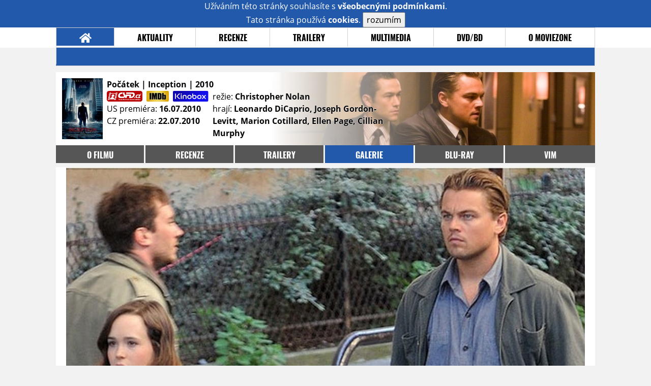

--- FILE ---
content_type: text/html; charset=UTF-8
request_url: https://film.moviezone.cz/pocatek/galerie/84267
body_size: 6750
content:
<!DOCTYPE html>
<html lang="cs">
	<head>
		<meta charset="utf-8" />
		<meta name="viewport" id="viewport" content="user-scalable=yes, width=device-width">
		<title>Počátek (2010) | Galerie | MovieZone.cz</title>
		<meta property="og:title" content="GALERIE: nové fotky z filmu Počátek (2010)" />
					<meta property="og:image" content="https://www.moviezone.cz/obr/ZmJTaGFyZS8xMDE2NDc" />
				<meta property="og:type" content="article" />
		<meta property="og:site_name" content="Moviezone.cz" />
		<meta property="og:url" content="https://film.moviezone.cz/pocatek/galerie/84267" />
		<meta property="og:description" content="Nejnovější filmová galerie k filmu Počátek / Inception (2010) právě na vaší obrazovce." />
		<meta name="description" content="Nejnovější filmová galerie k filmu Počátek / Inception (2010) právě na vaší obrazovce." />
		<meta name="keywords" content="Počátek / Inception (2010), film, recenze, moviezone"/>
		<meta name="robots" content="all, follow" />
		<meta name="copyright" content="moviezone.cz" />
		<link rel="shortcut icon" href="https://www.moviezone.cz/favicon.ico" />
		<meta name="author" content="redakce; e-mail: redakce@moviezone.cz" />
		<meta name="google-site-verification" content="fu1XkWgEmRnZ2Ft8fBqLSzxKapsj84ZMu1GLdm6mXvY" />
				<meta property="fb:app_id" content="200197346665098" />
		<script type="text/javascript">	var USER_SUBSCRIBER = false; var MAIN_DOMAIN = '.moviezone.cz'; var MOBILE = false; var IOS = false; var AD_SEZNAM_MODE = false;</script>
					<script type="text/javascript" src="https://www.google.com/recaptcha/api.js" ></script>
					<script type="text/javascript" src="https://s0.2mdn.net/instream/html5/ima3.js" ></script>
					<script type="text/javascript" src="https://d.seznam.cz/recass/js/sznrecommend-measure.min.js" data-webid="28"></script>
					<script type="text/javascript" src="/js/all.js?t=1761391894" ></script>
				
					<link rel="stylesheet" href="/css/allLight.css?t=1729635680" type="text/css" />
				<style>#ssp-zone-87488-branding {	position: fixed;	left: 50%;	transform: translateX(-50%);	margin: 0 auto;	}	#ssp-zone-87488-branding.adFull {	width: 2000px;	height: 1400px;	}	#ssp-zone-87488-branding.adFull~#mainContainer {	position: relative;	top: 226px;	}	#ssp-zone-87488-branding.adFull~#mainContainer .overHeader {	width: 1060px;	}	#ssp-zone-87488-branding.adFull~#mainContainer .mFooter {	width: 1060px;	margin: 0 auto;	}</style>			</head>
	<body>
					<form class="cookies jsCookieDiag" data-handler="cookie">
				<div>
					Užíváním této stránky souhlasíte s <b><a href="/vseobecne-podminky">všeobecnými podmínkami</a></b>.<br/> Tato stránka používá <b>cookies</b>.
					<button type="submit" class="jsCookieConfirm">rozumím</button>
				</div>
			</form>
				<div id="fb-root"></div>
		<script>
			(function (d, s, id) {
				var js, fjs = d.getElementsByTagName(s)[0];
				if (d.getElementById(id))
					return;
				js = d.createElement(s);
				js.id = id;
				js.src = "//connect.facebook.net/cs_CZ/sdk.js#xfbml=1&version=v2.8&appId=200197346665098";
				fjs.parentNode.insertBefore(js, fjs);
			}(document, 'script', 'facebook-jssdk'));
		</script>
			<div class="leaderboardAdBlock">
				<div>
											<div><center><div style="overflow: hidden; width:970px;"><div id="ssp-zone-87488" style="width:970px;"></div><div></center></div>									</div>
			</div>
			<div id="mainContainer" class="remodal-bg">
				<div class="overHeader"><div class="header"><div class="hamburgerMenu" data-tab-control-group="header" data-tab-toggle="1" data-tab-id="11"><i class="fa fa-bars"></i></div><div class="logo"><a href="https://www.moviezone.cz/"></a></div><form class="search" method="get" action="https://www.moviezone.cz/"><input class="jsHeadersearchinput" type="text" class="input-group" name="hledej" placeholder="Hledat..." ><button type="submit"><i class="fa fa-search" aria-hidden="true"></i></button></form><div class="userHeader"><a data-remodal-target="login" href="#">PŘIHLÁSIT</a><span class="gray hide-sm">&nbsp;|&nbsp;</span><br class="show-inline-sm" /><a data-remodal-target="register" href="#">REGISTROVAT</a></div></div><ul class="menu menu-primary"><li class="jsSubmenuSelector selected"	data-jsSubmenuSelector_id="0"	><a href="https://www.moviezone.cz/"><span class="fa fa-home fa-lg" aria-hidden="true"></span></a></li><li class="jsSubmenuSelector "	data-jsSubmenuSelector_id="1"	><a href="https://www.moviezone.cz/novinky">AKTUALITY</a></li><li class="jsSubmenuSelector "	data-jsSubmenuSelector_id="2"	><a href="https://www.moviezone.cz/recenze">RECENZE</a></li><li class="jsSubmenuSelector "	data-jsSubmenuSelector_id="3"	><a href="https://www.moviezone.cz/trailery">TRAILERY</a></li><li class="jsSubmenuSelector "	data-jsSubmenuSelector_id="4"	><a href="https://www.moviezone.cz/galerie">MULTIMEDIA</a></li><li class="jsSubmenuSelector "	data-jsSubmenuSelector_id="5"	><a href="https://www.moviezone.cz/blu-ray">DVD/BD</a></li><li class="jsSubmenuSelector "	data-jsSubmenuSelector_id="6"	><a href="https://www.moviezone.cz/redakce">O MOVIEZONE</a></li></ul><ul class="menu-responsive" data-tab-content-group="header" data-tab-id="11"><li><form class="search" method="get" action="https://www.moviezone.cz/"><input class="jsHeadersearchinput" type="text" class="input-group" name="hledej" placeholder="Hledat..." ><button type="submit"><i class="fa fa-search" aria-hidden="true"></i></button></form></li><li class="jsSubmenuResponsiveSelector "	data-jsSubmenuResponsiveSelector_id="1"><div>AKTUALITY<i class="fa fa-fw fa-chevron-right"></i></div><ul class="jsResponsiveSubmenu " data-jsResponsiveSubmenu_id="1"><li class=""><a href="https://www.moviezone.cz/novinky">NOVINKY</a></li><li class=""><a href="https://www.moviezone.cz/temata">TÉMATA</a></li><li class=""><a href="https://www.moviezone.cz/na-obzoru">NA OBZORU</a></li></ul></li><li class="jsSubmenuResponsiveSelector "	data-jsSubmenuResponsiveSelector_id="2"><div>RECENZE<i class="fa fa-fw fa-chevron-right"></i></div><ul class="jsResponsiveSubmenu " data-jsResponsiveSubmenu_id="2"><li class=""><a href="https://www.moviezone.cz/recenze">AKTUÁLNÍ RECENZE</a></li><li class=""><a href="https://www.moviezone.cz/vyhled_premier/ceske_kinopremiery/2026/01/">KINOVÝHLED</a></li><li class=""><a href="https://www.moviezone.cz/vim">VIM</a></li></ul></li><li class="jsSubmenuResponsiveSelector "	data-jsSubmenuResponsiveSelector_id="3"><div>TRAILERY<i class="fa fa-fw fa-chevron-right"></i></div><ul class="jsResponsiveSubmenu " data-jsResponsiveSubmenu_id="3"><li class=""><a href="https://www.moviezone.cz/trailery">TRAILERY</a></li><li class=""><a href="https://www.moviezone.cz/oldies">OLDIES</a></li></ul></li><li class="jsSubmenuResponsiveSelector "	data-jsSubmenuResponsiveSelector_id="4"><div>MULTIMEDIA<i class="fa fa-fw fa-chevron-right"></i></div><ul class="jsResponsiveSubmenu " data-jsResponsiveSubmenu_id="4"><li class=""><a href="https://www.moviezone.cz/galerie">GALERIE</a></li><li class=""><a href="https://www.moviezone.cz/video">VIDEO</a></li><li class=""><a href="https://www.moviezone.cz/mz-live">MZ LIVE!</a></li></ul></li><li class="jsSubmenuResponsiveSelector "	data-jsSubmenuResponsiveSelector_id="5"><div>DVD/BD<i class="fa fa-fw fa-chevron-right"></i></div><ul class="jsResponsiveSubmenu " data-jsResponsiveSubmenu_id="5"><li class=""><a href="https://www.moviezone.cz/blu-ray">BLU-RAY</a></li><li class=""><a href="https://www.moviezone.cz/dvd">NOVÁ DVD</a></li></ul></li><li class="jsSubmenuResponsiveSelector "	data-jsSubmenuResponsiveSelector_id="6"><div>O MOVIEZONE<i class="fa fa-fw fa-chevron-right"></i></div><ul class="jsResponsiveSubmenu " data-jsResponsiveSubmenu_id="6"><li class=""><a href="https://www.moviezone.cz/redakce">TIRÁŽ</a></li><li class=""><a href="https://www.moviezone.cz/faq">FAQ</a></li><li class=""><a href="https://www.moviezone.cz/statistiky">STATISTIKY</a></li><li class=""><a href="https://www.moviezone.cz/kontakt">KONTAKT</a></li></ul></li></ul></div><ul class="menu menu-secondary jsSubmenu" data-jsSubmenu_id="0" style=""><li><span>&nbsp;</span></li></ul><ul class="menu menu-secondary jsSubmenu" data-jsSubmenu_id="1" style="display:none"><li class=""><a href="https://www.moviezone.cz/novinky">NOVINKY</a></li><li class=""><a href="https://www.moviezone.cz/temata">TÉMATA</a></li><li class=""><a href="https://www.moviezone.cz/na-obzoru">NA OBZORU</a></li></ul><ul class="menu menu-secondary jsSubmenu" data-jsSubmenu_id="2" style="display:none"><li class=""><a href="https://www.moviezone.cz/recenze">AKTUÁLNÍ RECENZE</a></li><li class=""><a href="https://www.moviezone.cz/vyhled_premier/ceske_kinopremiery/2026/01/">KINOVÝHLED</a></li><li class=""><a href="https://www.moviezone.cz/vim">VIM</a></li></ul><ul class="menu menu-secondary jsSubmenu" data-jsSubmenu_id="3" style="display:none"><li class=""><a href="https://www.moviezone.cz/trailery">TRAILERY</a></li><li class=""><a href="https://www.moviezone.cz/oldies">OLDIES</a></li></ul><ul class="menu menu-secondary jsSubmenu" data-jsSubmenu_id="4" style="display:none"><li class=""><a href="https://www.moviezone.cz/galerie">GALERIE</a></li><li class=""><a href="https://www.moviezone.cz/video">VIDEO</a></li><li class=""><a href="https://www.moviezone.cz/mz-live">MZ LIVE!</a></li></ul><ul class="menu menu-secondary jsSubmenu" data-jsSubmenu_id="5" style="display:none"><li class=""><a href="https://www.moviezone.cz/blu-ray">BLU-RAY</a></li><li class=""><a href="https://www.moviezone.cz/dvd">NOVÁ DVD</a></li></ul><ul class="menu menu-secondary jsSubmenu" data-jsSubmenu_id="6" style="display:none"><li class=""><a href="https://www.moviezone.cz/redakce">TIRÁŽ</a></li><li class=""><a href="https://www.moviezone.cz/faq">FAQ</a></li><li class=""><a href="https://www.moviezone.cz/statistiky">STATISTIKY</a></li><li class=""><a href="https://www.moviezone.cz/kontakt">KONTAKT</a></li></ul>
				<div><center></center></div>				<div class="container">
					<div class="moviebar" style=" background-image: url('https://www.moviezone.cz/obr/bW92aWViYXIvOTYyNjY'); "> <div class="poster"><img src="/design/placeholder.png" data-src="https://www.moviezone.cz/obr/cG9zdGVyLzg5MjA3"></div><div class="rest"><b>Počátek | Inception	| 2010</b><div style="display: flex;"><div><a href="http://www.csfd.cz/film/254156-inception/" target="_blank"><img src="/design/csfd.png" alt="csfd"></a> &nbsp;<a href="https://www.imdb.com/title/tt1375666" target="_blank"><img src="/design/imdb.png" alt="imdb"></a> &nbsp;<a href="https://www.kinobox.cz/film/125399-pocatek" target="_blank"><img src="/design/kinobox.svg" alt="kinobox"></a><br>US premiéra: <b>16.07.2010</b><br>CZ premiéra: <b>22.07.2010</b></div><div>režie: <b>Christopher Nolan</b><br>hrají: <b>Leonardo DiCaprio, Joseph Gordon-Levitt, Marion Cotillard, Ellen Page, Cillian Murphy</b></div></div></div></div><ul class="menu menu-film"><li ><a href="https://film.moviezone.cz/pocatek/">o filmu</a></li><li ><a href="https://film.moviezone.cz/pocatek/recenze">recenze</a></li><li ><a href="https://film.moviezone.cz/pocatek/trailery">trailery</a></li><li class="selected"><a href="https://film.moviezone.cz/pocatek/galerie">galerie</a></li><li ><a href="https://film.moviezone.cz/pocatek/blu-ray">BLU-RAY</a></li><li ><a href="https://film.moviezone.cz/pocatek/vim">VIM</a></li></ul>
<div id="image" class="gallery">
			<div class="top">

			<img class="top" src="https://www.moviezone.cz/obr/Z2FsbGVyeWFsdDIvODQyNjc">
				<a class="gallerybutton bottom" href="https://www.moviezone.cz/obr/Z2FsbGVyeU9yaWdpbmFsLzg0MjY3" target="_blank">
					<i class="fa fa-fw fa-external-link-square-alt"></i>
				</a>
							<script type="text/javascript">
					//alert('a');
					$(document).keydown(function (e) {
						if (e.keyCode == 37) {
							window.location.assign('https://film.moviezone.cz/pocatek/galerie/89207#image');
						}
					});
					$('#image').on('swiperight', function (e) {
						window.location.assign('https://film.moviezone.cz/pocatek/galerie/89207#image');
					});

				</script>

				<a class="gallerybutton left" href="https://film.moviezone.cz/pocatek/galerie/89207#image">
					<i class="fa fa-chevron-left"></i>
				</a>
			
								</div>
					<div style="text-align: right; margin-bottom: .5em; min-height: 1.3em;">
			<div class="fb-like" data-href="https://film.moviezone.cz/pocatek/galerie/84267" data-layout="button_count" data-action="like" data-size="small" data-show-faces="false" data-share="true"></div>
		</div>
			
	
		<div class="list">
							<a href="https://film.moviezone.cz/pocatek/galerie/101647#image">
					<img src="https://www.moviezone.cz/obr/Z2FsbGVyeUxpc3RUbXAvMTAxNjQ3" data-src="https://www.moviezone.cz/obr/Z2FsbGVyeUxpc3QvMTAxNjQ3" alt=""/>
				</a>
							<a href="https://film.moviezone.cz/pocatek/galerie/96466#image">
					<img src="https://www.moviezone.cz/obr/Z2FsbGVyeUxpc3RUbXAvOTY0NjY" data-src="https://www.moviezone.cz/obr/Z2FsbGVyeUxpc3QvOTY0NjY" alt=""/>
				</a>
							<a href="https://film.moviezone.cz/pocatek/galerie/96465#image">
					<img src="https://www.moviezone.cz/obr/Z2FsbGVyeUxpc3RUbXAvOTY0NjU" data-src="https://www.moviezone.cz/obr/Z2FsbGVyeUxpc3QvOTY0NjU" alt=""/>
				</a>
							<a href="https://film.moviezone.cz/pocatek/galerie/96464#image">
					<img src="https://www.moviezone.cz/obr/Z2FsbGVyeUxpc3RUbXAvOTY0NjQ" data-src="https://www.moviezone.cz/obr/Z2FsbGVyeUxpc3QvOTY0NjQ" alt=""/>
				</a>
							<a href="https://film.moviezone.cz/pocatek/galerie/96383#image">
					<img src="https://www.moviezone.cz/obr/Z2FsbGVyeUxpc3RUbXAvOTYzODM" data-src="https://www.moviezone.cz/obr/Z2FsbGVyeUxpc3QvOTYzODM" alt=""/>
				</a>
							<a href="https://film.moviezone.cz/pocatek/galerie/96382#image">
					<img src="https://www.moviezone.cz/obr/Z2FsbGVyeUxpc3RUbXAvOTYzODI" data-src="https://www.moviezone.cz/obr/Z2FsbGVyeUxpc3QvOTYzODI" alt=""/>
				</a>
							<a href="https://film.moviezone.cz/pocatek/galerie/96381#image">
					<img src="https://www.moviezone.cz/obr/Z2FsbGVyeUxpc3RUbXAvOTYzODE" data-src="https://www.moviezone.cz/obr/Z2FsbGVyeUxpc3QvOTYzODE" alt=""/>
				</a>
							<a href="https://film.moviezone.cz/pocatek/galerie/96380#image">
					<img src="https://www.moviezone.cz/obr/Z2FsbGVyeUxpc3RUbXAvOTYzODA" data-src="https://www.moviezone.cz/obr/Z2FsbGVyeUxpc3QvOTYzODA" alt=""/>
				</a>
							<a href="https://film.moviezone.cz/pocatek/galerie/96379#image">
					<img src="https://www.moviezone.cz/obr/Z2FsbGVyeUxpc3RUbXAvOTYzNzk" data-src="https://www.moviezone.cz/obr/Z2FsbGVyeUxpc3QvOTYzNzk" alt=""/>
				</a>
							<a href="https://film.moviezone.cz/pocatek/galerie/96378#image">
					<img src="https://www.moviezone.cz/obr/Z2FsbGVyeUxpc3RUbXAvOTYzNzg" data-src="https://www.moviezone.cz/obr/Z2FsbGVyeUxpc3QvOTYzNzg" alt=""/>
				</a>
							<a href="https://film.moviezone.cz/pocatek/galerie/96377#image">
					<img src="https://www.moviezone.cz/obr/Z2FsbGVyeUxpc3RUbXAvOTYzNzc" data-src="https://www.moviezone.cz/obr/Z2FsbGVyeUxpc3QvOTYzNzc" alt=""/>
				</a>
							<a href="https://film.moviezone.cz/pocatek/galerie/96376#image">
					<img src="https://www.moviezone.cz/obr/Z2FsbGVyeUxpc3RUbXAvOTYzNzY" data-src="https://www.moviezone.cz/obr/Z2FsbGVyeUxpc3QvOTYzNzY" alt=""/>
				</a>
							<a href="https://film.moviezone.cz/pocatek/galerie/96375#image">
					<img src="https://www.moviezone.cz/obr/Z2FsbGVyeUxpc3RUbXAvOTYzNzU" data-src="https://www.moviezone.cz/obr/Z2FsbGVyeUxpc3QvOTYzNzU" alt=""/>
				</a>
							<a href="https://film.moviezone.cz/pocatek/galerie/96374#image">
					<img src="https://www.moviezone.cz/obr/Z2FsbGVyeUxpc3RUbXAvOTYzNzQ" data-src="https://www.moviezone.cz/obr/Z2FsbGVyeUxpc3QvOTYzNzQ" alt=""/>
				</a>
							<a href="https://film.moviezone.cz/pocatek/galerie/96373#image">
					<img src="https://www.moviezone.cz/obr/Z2FsbGVyeUxpc3RUbXAvOTYzNzM" data-src="https://www.moviezone.cz/obr/Z2FsbGVyeUxpc3QvOTYzNzM" alt=""/>
				</a>
							<a href="https://film.moviezone.cz/pocatek/galerie/96372#image">
					<img src="https://www.moviezone.cz/obr/Z2FsbGVyeUxpc3RUbXAvOTYzNzI" data-src="https://www.moviezone.cz/obr/Z2FsbGVyeUxpc3QvOTYzNzI" alt=""/>
				</a>
							<a href="https://film.moviezone.cz/pocatek/galerie/96371#image">
					<img src="https://www.moviezone.cz/obr/Z2FsbGVyeUxpc3RUbXAvOTYzNzE" data-src="https://www.moviezone.cz/obr/Z2FsbGVyeUxpc3QvOTYzNzE" alt=""/>
				</a>
							<a href="https://film.moviezone.cz/pocatek/galerie/96370#image">
					<img src="https://www.moviezone.cz/obr/Z2FsbGVyeUxpc3RUbXAvOTYzNzA" data-src="https://www.moviezone.cz/obr/Z2FsbGVyeUxpc3QvOTYzNzA" alt=""/>
				</a>
							<a href="https://film.moviezone.cz/pocatek/galerie/96369#image">
					<img src="https://www.moviezone.cz/obr/Z2FsbGVyeUxpc3RUbXAvOTYzNjk" data-src="https://www.moviezone.cz/obr/Z2FsbGVyeUxpc3QvOTYzNjk" alt=""/>
				</a>
							<a href="https://film.moviezone.cz/pocatek/galerie/96368#image">
					<img src="https://www.moviezone.cz/obr/Z2FsbGVyeUxpc3RUbXAvOTYzNjg" data-src="https://www.moviezone.cz/obr/Z2FsbGVyeUxpc3QvOTYzNjg" alt=""/>
				</a>
							<a href="https://film.moviezone.cz/pocatek/galerie/96367#image">
					<img src="https://www.moviezone.cz/obr/Z2FsbGVyeUxpc3RUbXAvOTYzNjc" data-src="https://www.moviezone.cz/obr/Z2FsbGVyeUxpc3QvOTYzNjc" alt=""/>
				</a>
							<a href="https://film.moviezone.cz/pocatek/galerie/96366#image">
					<img src="https://www.moviezone.cz/obr/Z2FsbGVyeUxpc3RUbXAvOTYzNjY" data-src="https://www.moviezone.cz/obr/Z2FsbGVyeUxpc3QvOTYzNjY" alt=""/>
				</a>
							<a href="https://film.moviezone.cz/pocatek/galerie/96365#image">
					<img src="https://www.moviezone.cz/obr/Z2FsbGVyeUxpc3RUbXAvOTYzNjU" data-src="https://www.moviezone.cz/obr/Z2FsbGVyeUxpc3QvOTYzNjU" alt=""/>
				</a>
							<a href="https://film.moviezone.cz/pocatek/galerie/96364#image">
					<img src="https://www.moviezone.cz/obr/Z2FsbGVyeUxpc3RUbXAvOTYzNjQ" data-src="https://www.moviezone.cz/obr/Z2FsbGVyeUxpc3QvOTYzNjQ" alt=""/>
				</a>
							<a href="https://film.moviezone.cz/pocatek/galerie/96363#image">
					<img src="https://www.moviezone.cz/obr/Z2FsbGVyeUxpc3RUbXAvOTYzNjM" data-src="https://www.moviezone.cz/obr/Z2FsbGVyeUxpc3QvOTYzNjM" alt=""/>
				</a>
							<a href="https://film.moviezone.cz/pocatek/galerie/96362#image">
					<img src="https://www.moviezone.cz/obr/Z2FsbGVyeUxpc3RUbXAvOTYzNjI" data-src="https://www.moviezone.cz/obr/Z2FsbGVyeUxpc3QvOTYzNjI" alt=""/>
				</a>
							<a href="https://film.moviezone.cz/pocatek/galerie/96361#image">
					<img src="https://www.moviezone.cz/obr/Z2FsbGVyeUxpc3RUbXAvOTYzNjE" data-src="https://www.moviezone.cz/obr/Z2FsbGVyeUxpc3QvOTYzNjE" alt=""/>
				</a>
							<a href="https://film.moviezone.cz/pocatek/galerie/96360#image">
					<img src="https://www.moviezone.cz/obr/Z2FsbGVyeUxpc3RUbXAvOTYzNjA" data-src="https://www.moviezone.cz/obr/Z2FsbGVyeUxpc3QvOTYzNjA" alt=""/>
				</a>
							<a href="https://film.moviezone.cz/pocatek/galerie/96359#image">
					<img src="https://www.moviezone.cz/obr/Z2FsbGVyeUxpc3RUbXAvOTYzNTk" data-src="https://www.moviezone.cz/obr/Z2FsbGVyeUxpc3QvOTYzNTk" alt=""/>
				</a>
							<a href="https://film.moviezone.cz/pocatek/galerie/96358#image">
					<img src="https://www.moviezone.cz/obr/Z2FsbGVyeUxpc3RUbXAvOTYzNTg" data-src="https://www.moviezone.cz/obr/Z2FsbGVyeUxpc3QvOTYzNTg" alt=""/>
				</a>
							<a href="https://film.moviezone.cz/pocatek/galerie/95777#image">
					<img src="https://www.moviezone.cz/obr/Z2FsbGVyeUxpc3RUbXAvOTU3Nzc" data-src="https://www.moviezone.cz/obr/Z2FsbGVyeUxpc3QvOTU3Nzc" alt=""/>
				</a>
							<a href="https://film.moviezone.cz/pocatek/galerie/95776#image">
					<img src="https://www.moviezone.cz/obr/Z2FsbGVyeUxpc3RUbXAvOTU3NzY" data-src="https://www.moviezone.cz/obr/Z2FsbGVyeUxpc3QvOTU3NzY" alt=""/>
				</a>
							<a href="https://film.moviezone.cz/pocatek/galerie/95775#image">
					<img src="https://www.moviezone.cz/obr/Z2FsbGVyeUxpc3RUbXAvOTU3NzU" data-src="https://www.moviezone.cz/obr/Z2FsbGVyeUxpc3QvOTU3NzU" alt=""/>
				</a>
							<a href="https://film.moviezone.cz/pocatek/galerie/95774#image">
					<img src="https://www.moviezone.cz/obr/Z2FsbGVyeUxpc3RUbXAvOTU3NzQ" data-src="https://www.moviezone.cz/obr/Z2FsbGVyeUxpc3QvOTU3NzQ" alt=""/>
				</a>
							<a href="https://film.moviezone.cz/pocatek/galerie/95271#image">
					<img src="https://www.moviezone.cz/obr/Z2FsbGVyeUxpc3RUbXAvOTUyNzE" data-src="https://www.moviezone.cz/obr/Z2FsbGVyeUxpc3QvOTUyNzE" alt=""/>
				</a>
							<a href="https://film.moviezone.cz/pocatek/galerie/95270#image">
					<img src="https://www.moviezone.cz/obr/Z2FsbGVyeUxpc3RUbXAvOTUyNzA" data-src="https://www.moviezone.cz/obr/Z2FsbGVyeUxpc3QvOTUyNzA" alt=""/>
				</a>
							<a href="https://film.moviezone.cz/pocatek/galerie/95269#image">
					<img src="https://www.moviezone.cz/obr/Z2FsbGVyeUxpc3RUbXAvOTUyNjk" data-src="https://www.moviezone.cz/obr/Z2FsbGVyeUxpc3QvOTUyNjk" alt=""/>
				</a>
							<a href="https://film.moviezone.cz/pocatek/galerie/95268#image">
					<img src="https://www.moviezone.cz/obr/Z2FsbGVyeUxpc3RUbXAvOTUyNjg" data-src="https://www.moviezone.cz/obr/Z2FsbGVyeUxpc3QvOTUyNjg" alt=""/>
				</a>
							<a href="https://film.moviezone.cz/pocatek/galerie/95267#image">
					<img src="https://www.moviezone.cz/obr/Z2FsbGVyeUxpc3RUbXAvOTUyNjc" data-src="https://www.moviezone.cz/obr/Z2FsbGVyeUxpc3QvOTUyNjc" alt=""/>
				</a>
							<a href="https://film.moviezone.cz/pocatek/galerie/95266#image">
					<img src="https://www.moviezone.cz/obr/Z2FsbGVyeUxpc3RUbXAvOTUyNjY" data-src="https://www.moviezone.cz/obr/Z2FsbGVyeUxpc3QvOTUyNjY" alt=""/>
				</a>
							<a href="https://film.moviezone.cz/pocatek/galerie/95265#image">
					<img src="https://www.moviezone.cz/obr/Z2FsbGVyeUxpc3RUbXAvOTUyNjU" data-src="https://www.moviezone.cz/obr/Z2FsbGVyeUxpc3QvOTUyNjU" alt=""/>
				</a>
							<a href="https://film.moviezone.cz/pocatek/galerie/94804#image">
					<img src="https://www.moviezone.cz/obr/Z2FsbGVyeUxpc3RUbXAvOTQ4MDQ" data-src="https://www.moviezone.cz/obr/Z2FsbGVyeUxpc3QvOTQ4MDQ" alt=""/>
				</a>
							<a href="https://film.moviezone.cz/pocatek/galerie/94682#image">
					<img src="https://www.moviezone.cz/obr/Z2FsbGVyeUxpc3RUbXAvOTQ2ODI" data-src="https://www.moviezone.cz/obr/Z2FsbGVyeUxpc3QvOTQ2ODI" alt=""/>
				</a>
							<a href="https://film.moviezone.cz/pocatek/galerie/94393#image">
					<img src="https://www.moviezone.cz/obr/Z2FsbGVyeUxpc3RUbXAvOTQzOTM" data-src="https://www.moviezone.cz/obr/Z2FsbGVyeUxpc3QvOTQzOTM" alt=""/>
				</a>
							<a href="https://film.moviezone.cz/pocatek/galerie/94287#image">
					<img src="https://www.moviezone.cz/obr/Z2FsbGVyeUxpc3RUbXAvOTQyODc" data-src="https://www.moviezone.cz/obr/Z2FsbGVyeUxpc3QvOTQyODc" alt=""/>
				</a>
							<a href="https://film.moviezone.cz/pocatek/galerie/94196#image">
					<img src="https://www.moviezone.cz/obr/Z2FsbGVyeUxpc3RUbXAvOTQxOTY" data-src="https://www.moviezone.cz/obr/Z2FsbGVyeUxpc3QvOTQxOTY" alt=""/>
				</a>
							<a href="https://film.moviezone.cz/pocatek/galerie/94195#image">
					<img src="https://www.moviezone.cz/obr/Z2FsbGVyeUxpc3RUbXAvOTQxOTU" data-src="https://www.moviezone.cz/obr/Z2FsbGVyeUxpc3QvOTQxOTU" alt=""/>
				</a>
							<a href="https://film.moviezone.cz/pocatek/galerie/94194#image">
					<img src="https://www.moviezone.cz/obr/Z2FsbGVyeUxpc3RUbXAvOTQxOTQ" data-src="https://www.moviezone.cz/obr/Z2FsbGVyeUxpc3QvOTQxOTQ" alt=""/>
				</a>
							<a href="https://film.moviezone.cz/pocatek/galerie/94193#image">
					<img src="https://www.moviezone.cz/obr/Z2FsbGVyeUxpc3RUbXAvOTQxOTM" data-src="https://www.moviezone.cz/obr/Z2FsbGVyeUxpc3QvOTQxOTM" alt=""/>
				</a>
							<a href="https://film.moviezone.cz/pocatek/galerie/93768#image">
					<img src="https://www.moviezone.cz/obr/Z2FsbGVyeUxpc3RUbXAvOTM3Njg" data-src="https://www.moviezone.cz/obr/Z2FsbGVyeUxpc3QvOTM3Njg" alt=""/>
				</a>
							<a href="https://film.moviezone.cz/pocatek/galerie/93767#image">
					<img src="https://www.moviezone.cz/obr/Z2FsbGVyeUxpc3RUbXAvOTM3Njc" data-src="https://www.moviezone.cz/obr/Z2FsbGVyeUxpc3QvOTM3Njc" alt=""/>
				</a>
							<a href="https://film.moviezone.cz/pocatek/galerie/93766#image">
					<img src="https://www.moviezone.cz/obr/Z2FsbGVyeUxpc3RUbXAvOTM3NjY" data-src="https://www.moviezone.cz/obr/Z2FsbGVyeUxpc3QvOTM3NjY" alt=""/>
				</a>
							<a href="https://film.moviezone.cz/pocatek/galerie/90552#image">
					<img src="https://www.moviezone.cz/obr/Z2FsbGVyeUxpc3RUbXAvOTA1NTI" data-src="https://www.moviezone.cz/obr/Z2FsbGVyeUxpc3QvOTA1NTI" alt=""/>
				</a>
							<a href="https://film.moviezone.cz/pocatek/galerie/89763#image">
					<img src="https://www.moviezone.cz/obr/Z2FsbGVyeUxpc3RUbXAvODk3NjM" data-src="https://www.moviezone.cz/obr/Z2FsbGVyeUxpc3QvODk3NjM" alt=""/>
				</a>
							<a href="https://film.moviezone.cz/pocatek/galerie/89762#image">
					<img src="https://www.moviezone.cz/obr/Z2FsbGVyeUxpc3RUbXAvODk3NjI" data-src="https://www.moviezone.cz/obr/Z2FsbGVyeUxpc3QvODk3NjI" alt=""/>
				</a>
							<a href="https://film.moviezone.cz/pocatek/galerie/89761#image">
					<img src="https://www.moviezone.cz/obr/Z2FsbGVyeUxpc3RUbXAvODk3NjE" data-src="https://www.moviezone.cz/obr/Z2FsbGVyeUxpc3QvODk3NjE" alt=""/>
				</a>
							<a href="https://film.moviezone.cz/pocatek/galerie/89760#image">
					<img src="https://www.moviezone.cz/obr/Z2FsbGVyeUxpc3RUbXAvODk3NjA" data-src="https://www.moviezone.cz/obr/Z2FsbGVyeUxpc3QvODk3NjA" alt=""/>
				</a>
							<a href="https://film.moviezone.cz/pocatek/galerie/89451#image">
					<img src="https://www.moviezone.cz/obr/Z2FsbGVyeUxpc3RUbXAvODk0NTE" data-src="https://www.moviezone.cz/obr/Z2FsbGVyeUxpc3QvODk0NTE" alt=""/>
				</a>
							<a href="https://film.moviezone.cz/pocatek/galerie/89207#image">
					<img src="https://www.moviezone.cz/obr/Z2FsbGVyeUxpc3RUbXAvODkyMDc" data-src="https://www.moviezone.cz/obr/Z2FsbGVyeUxpc3QvODkyMDc" alt=""/>
				</a>
							<a href="https://film.moviezone.cz/pocatek/galerie/84267#image">
					<img src="https://www.moviezone.cz/obr/Z2FsbGVyeUxpc3RUbXAvODQyNjc" data-src="https://www.moviezone.cz/obr/Z2FsbGVyeUxpc3QvODQyNjc" alt=""/>
				</a>
					</div>
	</div>
				</div>
				<div class="clearfix"></div>
				<div><center><div style="overflow: hidden;"><div id="ssp-zone-87508" style="width: 970px"></div></div></center></div><div class="mFooter"><div class="overFooter"><div><div><h2>AKTUALITY</h2><a href="https://www.moviezone.cz/novinky">Novinky</a><a href="https://www.moviezone.cz/temata">Témata</a><a href="https://www.moviezone.cz/na-obzoru">Na obzoru</a></div><div><h2>RECENZE</h2><a href="https://www.moviezone.cz/recenze">Aktuální recenze</a><a href="https://www.moviezone.cz/vyhled_premier/ceske_kinopremiery/2026/01/">Kinovýhled</a><a href="https://www.moviezone.cz/vim">VIM</a></div><div><h2>TRAILERY</h2><a href="https://www.moviezone.cz/trailery">Trailery</a><a href="https://www.moviezone.cz/oldies">Oldies</a></div><div><h2>DVD/BD</h2><a href="https://www.moviezone.cz/blu-ray">Blu-ray</a><a href="https://www.moviezone.cz/dvd">Nová DVD</a></div><div><h2>O MOVIEZONE</h2><a href="https://www.moviezone.cz/redakce">Tiráž</a><a href="https://www.moviezone.cz/faq">FAQ</a><a href="https://www.moviezone.cz/statistiky">Statistiky</a><a href="https://www.moviezone.cz/kontakt">Kontakt</a><a href="https://www.moviezone.cz/vseobecne-podminky">Všeobecné podmínky</a></div></div></div><div class="container"><b class="copyright">&copy; copyright 2000 - 2026. <br/> Všechna práva vyhrazena.</b><div class="hosting">Kontakty: <a href="https://www.moviezone.cz/technicke-problemy/">Technická podpora</a> | <a href="https://www.moviezone.cz/redakce/">Redakce</a></div></div></div>
			</div>
			<div id="unimodal" class="remodal" data-remodal-options="hashTracking: false" data-remodal-id="unimodal">
				<button data-remodal-action="close" class="remodal-close"><i class="fa fa-fw fa-close"></i></button>
				<div id="unimodalContent"></div>
			</div>
		<div class="remodal" data-remodal-options="hashTracking: false" data-remodal-id="register">
			<button data-remodal-action="close" class="remodal-close"><i class="fa fa-fw fa-close"></i></button>
			<h1>Registrace</h1>
			<form class="register-form" data-handler="whoandler">
				<table>
					<tr>
						<td><label for="nick">Přezdívka</label></td>
						<td>
							<input type="hidden" name="register_secret" id="register_secret" value="42dca3465928580acfa65bd8e6482375a4545471"/>
							<input type="text" name="register_nick" id="nick" placeholder="Přezdívka">
						</td>
					</tr>
					<tr>
						<td><label for="email">E-mail</label></td>
						<td>
							<input class="jsEmail" type="email" name="register_email" placeholder="email">
						</td>
					</tr>
					<tr>
						<td colspan="2">
							<label><input type="checkbox" name="register_terms" value="on" id="terms"> Přečetl jsem si <a href="/vseobecne-podminky" target="_blank">všeobecné podmínky</a> a souhlasím.</label>
						</td>
					</tr>
					<tr>
						<td colspan="2">
							<div class="g-recaptcha" data-sitekey="6LeTTg0UAAAAAD2KhSyAiHV97XbNn1Y36jgwipKG"></div>
						</td>
					</tr>
					<tr>
						<td colspan="2">
							<button type="submit">Registrovat se <i class="fa fa-fw fa-chevron-right" aria-hidden="true"></i></button>
						</td>
					</tr>
				</table>
			</form>
			<div class="register-info">
				<span>Nemáte svůj účet? Registrací získáte možnosti:</span>
				<ol>
					<li><span>Komentovat a hodnotit filmy a trailery</span></li>
					<li><span>Sestavovat si žebříčky oblíbených filmů a trailerů</span></li>
					<li><span>Soutěžit o filmové i nefilmové ceny</span></li>
					<li><span>Dostat se na exklusivní filmové projekce a předpremiéry</span></li>
				</ol>
			</div>
			<div class="clearfix"></div>
		</div>

		<div class="remodal" data-remodal-options="hashTracking: false" data-remodal-id="lostpass">
			<button data-remodal-action="close" class="remodal-close"><i class="fa fa-fw fa-close"></i></button>
			<h1>Zapomenuté heslo</h1>
			<form class="lostpass-form" data-handler="whoandler">
				<table>
					<tr>
						<td><label for="email">E-mail</label></td>
						<td>
							<input class="jsEmail" type="email" name="lostpass_email" placeholder="email">
						</td>
					</tr>
					<tr>
						<td colspan="2">
							<button type="submit">Zaslat instrukce emailem <i class="fa fa-fw fa-chevron-right" aria-hidden="true"></i></button>
						</td>
					</tr>
				</table>
			</form>
			<div class="lostpass-info">
				Pokud jste zapomněli vaše heslo nebo vám nedorazil registrační e-mail, vyplňte níže e-mailovou adresu, se kterou jste se zaregistrovali.
			</div>
		</div>

		<div class="remodal" data-remodal-options="hashTracking: false" data-remodal-id="login">
			<button data-remodal-action="close" class="remodal-close"><i class="fa fa-fw fa-close"></i></button>

			<h1>Přihlášení</h1>
			<form class="login-form" data-handler="whoandler">
				<table>
					<tr>
						<td><label for="email">E-mail</label></td>
						<td>
							<input class="jsEmail" type="email" name="login_email" placeholder="email">
						</td>
					</tr>
					<tr>
						<td><label for="heslo">Heslo</label></td>
						<td>
							<input type="password" name="login_password" id="heslo" placeholder="heslo">
						</td>
					</tr>
					<tr>
						<td></td>
						<td>
							<a data-remodal-target="lostpass" href="#">Zapomenuté heslo</a>
						</td>
					</tr>
					<tr>
						<td colspan="2">
							<button type="submit">Přihlásit se <i class="fa fa-fw fa-chevron-right" aria-hidden="true"></i></button>
						</td>
					</tr>
				</table>
			</form>
			<div class="login-fb">
				Přihlašte se jedním kliknutím přes facebook:
				<button class="fbButton" onclick="fbLogin();" ><i class="fab fa-fw fa-facebook" aria-hidden="true"></i> Přihlásit se&nbsp;</button>
				<div style="display: none;">
					<form data-handler="fbLogin">
						<input type="text" id="fbLogin_accessToken" name="accessToken" value=""/>
						<button type="submit">cont</button>
					</form>

				</div>
			</div>
			<div class="clearfix"></div>
			<hr>
			<h2>Registrace</h2>
			<div class="login-register-info">
				<span>Nemáte svůj účet? Registrací získate možnosti:</span>
				<ol>
					<li><span>Komentovat a hodnotit filmy a trailery</span></li>
					<li><span>Sestavovat si žebříčky oblíbených filmů a trailerů</span></li>
					<li><span>Vytvářet filmové blogy</span></li>
					<li><span>Soutěžit o filmové i nefilmové ceny</span></li>
					<li><span>Dostat se na exklusivní filmové projekce a předpremiéry</span></li>
				</ol>
			</div>
			<div class="login-register-button">
				<a data-remodal-target="register" href="#">registrovat se<i class="fa fa-fw fa-chevron-right" aria-hidden="true"></i></a>
			</div>
			<div class="clearfix"></div>
		</div>
		<div id="messaging" class="messaging"></div>

		<script src="https://ssp.imedia.cz/static/js/ssp.js"></script><script>var brandedZones = [];	if (window.innerWidth >= 1366) {	document.body.insertAdjacentHTML('afterbegin', '<div id="ssp-zone-87488-branding"></div>');	brandedZones.push({	"zoneId": 87488,	"width": 2000,	"id": "ssp-zone-87488",	"elements": [	{"id": "ssp-zone-87488", "width": 970},	{id: "ssp-zone-87488-branding", width: 2000, height: 1400}	]	});	} else {	brandedZones.push({	"zoneId": 87488,	"width": 970,	"height": 210,	"id": "ssp-zone-87488"	});	}	sssp.config({source: "media"});	sssp.getAds(brandedZones.concat([	{	"zoneId": 87508,	"id": "ssp-zone-87508",	"width": 970,	"height": 310	}	]));</script>
		
	<!-- Toplist.cz -->
	<p style="display:none"><a href="https://www.toplist.cz/"><script language="JavaScript" type="text/javascript">
		<!--
															document.write('<img src="https://toplist.cz/dot.asp?id=170406&amp;http=' + escape(document.referrer) + '&amp;wi=' + escape(window.screen.width) + '&amp;he=' + escape(window.screen.height) + '&amp;cd=' + escape(window.screen.colorDepth) + '&amp;t=' + escape(document.title) + '" width="1" height="1" border=0 alt="TOPlist" />');
		//--></script></a><noscript><img src="https://toplist.cz/dot.asp?id=170406" border="0"
								alt="TOPlist" width="1" height="1" /></noscript></p>
	<!-- Toplist.cz konec -->

	<!-- Google Analytics -->
	<script type="text/javascript">

		var _gaq = _gaq || [];
		_gaq.push(['_setAccount', 'UA-30324194-1']);
		_gaq.push(['_setDomainName', 'moviezone.cz']);
		_gaq.push(['_trackPageview']);

		(function () {
			var ga = document.createElement('script');
			ga.type = 'text/javascript';
			ga.async = true;
			ga.src = ('https:' == document.location.protocol ? 'https://ssl' : 'http://www') + '.google-analytics.com/ga.js';
			var s = document.getElementsByTagName('script')[0];
			s.parentNode.insertBefore(ga, s);
		})();

							</script>
						    <!-- Google Analytics end -->

						    <!-- Gemius kody -->

			
				<!-- (C)2000-2008 Gemius SA - gemiusAudience / moviezone.cz / Ostatni -->
				<script type="text/javascript">
					<!--//--><![CDATA[//><!--
									var pp_gemius_identifier = new String('.KiQbXf6m6Rn2SV.g1CHo2Ym.s2Z7AcNA0YEMLoBb3P.V7');
					//--><!]]>
						</script>

			
			<script type="text/javascript">
				<!--//--><![CDATA[//><!--
						        function gemius_pending(i) {
					window[i] = window[i] || function () {
						var x = window[i + '_pdata'] = window[i + '_pdata'] || [];
						x[x.length] = arguments;
					};
				}
				;
				gemius_pending('gemius_hit');
				gemius_pending('gemius_event');
				gemius_pending('pp_gemius_hit');
				gemius_pending('pp_gemius_event');
				(function (d, t) {
					try {
						var gt = d.createElement(t), s = d.getElementsByTagName(t)[0];
						gt.setAttribute('async', 'async');
						gt.setAttribute('defer', 'defer');
						gt.src = 'https://gacz.hit.gemius.pl/xgemius.js';
						s.parentNode.insertBefore(gt, s);
					} catch (e) {
					}
				})(document, 'script');
				//--><!]]>
						    </script>

						    <!-- Gemius kody end -->
				</body>
</html>

--- FILE ---
content_type: text/html; charset=utf-8
request_url: https://www.google.com/recaptcha/api2/anchor?ar=1&k=6LeTTg0UAAAAAD2KhSyAiHV97XbNn1Y36jgwipKG&co=aHR0cHM6Ly9maWxtLm1vdmllem9uZS5jejo0NDM.&hl=en&v=N67nZn4AqZkNcbeMu4prBgzg&size=normal&anchor-ms=20000&execute-ms=30000&cb=9a673vwyo9bu
body_size: 49476
content:
<!DOCTYPE HTML><html dir="ltr" lang="en"><head><meta http-equiv="Content-Type" content="text/html; charset=UTF-8">
<meta http-equiv="X-UA-Compatible" content="IE=edge">
<title>reCAPTCHA</title>
<style type="text/css">
/* cyrillic-ext */
@font-face {
  font-family: 'Roboto';
  font-style: normal;
  font-weight: 400;
  font-stretch: 100%;
  src: url(//fonts.gstatic.com/s/roboto/v48/KFO7CnqEu92Fr1ME7kSn66aGLdTylUAMa3GUBHMdazTgWw.woff2) format('woff2');
  unicode-range: U+0460-052F, U+1C80-1C8A, U+20B4, U+2DE0-2DFF, U+A640-A69F, U+FE2E-FE2F;
}
/* cyrillic */
@font-face {
  font-family: 'Roboto';
  font-style: normal;
  font-weight: 400;
  font-stretch: 100%;
  src: url(//fonts.gstatic.com/s/roboto/v48/KFO7CnqEu92Fr1ME7kSn66aGLdTylUAMa3iUBHMdazTgWw.woff2) format('woff2');
  unicode-range: U+0301, U+0400-045F, U+0490-0491, U+04B0-04B1, U+2116;
}
/* greek-ext */
@font-face {
  font-family: 'Roboto';
  font-style: normal;
  font-weight: 400;
  font-stretch: 100%;
  src: url(//fonts.gstatic.com/s/roboto/v48/KFO7CnqEu92Fr1ME7kSn66aGLdTylUAMa3CUBHMdazTgWw.woff2) format('woff2');
  unicode-range: U+1F00-1FFF;
}
/* greek */
@font-face {
  font-family: 'Roboto';
  font-style: normal;
  font-weight: 400;
  font-stretch: 100%;
  src: url(//fonts.gstatic.com/s/roboto/v48/KFO7CnqEu92Fr1ME7kSn66aGLdTylUAMa3-UBHMdazTgWw.woff2) format('woff2');
  unicode-range: U+0370-0377, U+037A-037F, U+0384-038A, U+038C, U+038E-03A1, U+03A3-03FF;
}
/* math */
@font-face {
  font-family: 'Roboto';
  font-style: normal;
  font-weight: 400;
  font-stretch: 100%;
  src: url(//fonts.gstatic.com/s/roboto/v48/KFO7CnqEu92Fr1ME7kSn66aGLdTylUAMawCUBHMdazTgWw.woff2) format('woff2');
  unicode-range: U+0302-0303, U+0305, U+0307-0308, U+0310, U+0312, U+0315, U+031A, U+0326-0327, U+032C, U+032F-0330, U+0332-0333, U+0338, U+033A, U+0346, U+034D, U+0391-03A1, U+03A3-03A9, U+03B1-03C9, U+03D1, U+03D5-03D6, U+03F0-03F1, U+03F4-03F5, U+2016-2017, U+2034-2038, U+203C, U+2040, U+2043, U+2047, U+2050, U+2057, U+205F, U+2070-2071, U+2074-208E, U+2090-209C, U+20D0-20DC, U+20E1, U+20E5-20EF, U+2100-2112, U+2114-2115, U+2117-2121, U+2123-214F, U+2190, U+2192, U+2194-21AE, U+21B0-21E5, U+21F1-21F2, U+21F4-2211, U+2213-2214, U+2216-22FF, U+2308-230B, U+2310, U+2319, U+231C-2321, U+2336-237A, U+237C, U+2395, U+239B-23B7, U+23D0, U+23DC-23E1, U+2474-2475, U+25AF, U+25B3, U+25B7, U+25BD, U+25C1, U+25CA, U+25CC, U+25FB, U+266D-266F, U+27C0-27FF, U+2900-2AFF, U+2B0E-2B11, U+2B30-2B4C, U+2BFE, U+3030, U+FF5B, U+FF5D, U+1D400-1D7FF, U+1EE00-1EEFF;
}
/* symbols */
@font-face {
  font-family: 'Roboto';
  font-style: normal;
  font-weight: 400;
  font-stretch: 100%;
  src: url(//fonts.gstatic.com/s/roboto/v48/KFO7CnqEu92Fr1ME7kSn66aGLdTylUAMaxKUBHMdazTgWw.woff2) format('woff2');
  unicode-range: U+0001-000C, U+000E-001F, U+007F-009F, U+20DD-20E0, U+20E2-20E4, U+2150-218F, U+2190, U+2192, U+2194-2199, U+21AF, U+21E6-21F0, U+21F3, U+2218-2219, U+2299, U+22C4-22C6, U+2300-243F, U+2440-244A, U+2460-24FF, U+25A0-27BF, U+2800-28FF, U+2921-2922, U+2981, U+29BF, U+29EB, U+2B00-2BFF, U+4DC0-4DFF, U+FFF9-FFFB, U+10140-1018E, U+10190-1019C, U+101A0, U+101D0-101FD, U+102E0-102FB, U+10E60-10E7E, U+1D2C0-1D2D3, U+1D2E0-1D37F, U+1F000-1F0FF, U+1F100-1F1AD, U+1F1E6-1F1FF, U+1F30D-1F30F, U+1F315, U+1F31C, U+1F31E, U+1F320-1F32C, U+1F336, U+1F378, U+1F37D, U+1F382, U+1F393-1F39F, U+1F3A7-1F3A8, U+1F3AC-1F3AF, U+1F3C2, U+1F3C4-1F3C6, U+1F3CA-1F3CE, U+1F3D4-1F3E0, U+1F3ED, U+1F3F1-1F3F3, U+1F3F5-1F3F7, U+1F408, U+1F415, U+1F41F, U+1F426, U+1F43F, U+1F441-1F442, U+1F444, U+1F446-1F449, U+1F44C-1F44E, U+1F453, U+1F46A, U+1F47D, U+1F4A3, U+1F4B0, U+1F4B3, U+1F4B9, U+1F4BB, U+1F4BF, U+1F4C8-1F4CB, U+1F4D6, U+1F4DA, U+1F4DF, U+1F4E3-1F4E6, U+1F4EA-1F4ED, U+1F4F7, U+1F4F9-1F4FB, U+1F4FD-1F4FE, U+1F503, U+1F507-1F50B, U+1F50D, U+1F512-1F513, U+1F53E-1F54A, U+1F54F-1F5FA, U+1F610, U+1F650-1F67F, U+1F687, U+1F68D, U+1F691, U+1F694, U+1F698, U+1F6AD, U+1F6B2, U+1F6B9-1F6BA, U+1F6BC, U+1F6C6-1F6CF, U+1F6D3-1F6D7, U+1F6E0-1F6EA, U+1F6F0-1F6F3, U+1F6F7-1F6FC, U+1F700-1F7FF, U+1F800-1F80B, U+1F810-1F847, U+1F850-1F859, U+1F860-1F887, U+1F890-1F8AD, U+1F8B0-1F8BB, U+1F8C0-1F8C1, U+1F900-1F90B, U+1F93B, U+1F946, U+1F984, U+1F996, U+1F9E9, U+1FA00-1FA6F, U+1FA70-1FA7C, U+1FA80-1FA89, U+1FA8F-1FAC6, U+1FACE-1FADC, U+1FADF-1FAE9, U+1FAF0-1FAF8, U+1FB00-1FBFF;
}
/* vietnamese */
@font-face {
  font-family: 'Roboto';
  font-style: normal;
  font-weight: 400;
  font-stretch: 100%;
  src: url(//fonts.gstatic.com/s/roboto/v48/KFO7CnqEu92Fr1ME7kSn66aGLdTylUAMa3OUBHMdazTgWw.woff2) format('woff2');
  unicode-range: U+0102-0103, U+0110-0111, U+0128-0129, U+0168-0169, U+01A0-01A1, U+01AF-01B0, U+0300-0301, U+0303-0304, U+0308-0309, U+0323, U+0329, U+1EA0-1EF9, U+20AB;
}
/* latin-ext */
@font-face {
  font-family: 'Roboto';
  font-style: normal;
  font-weight: 400;
  font-stretch: 100%;
  src: url(//fonts.gstatic.com/s/roboto/v48/KFO7CnqEu92Fr1ME7kSn66aGLdTylUAMa3KUBHMdazTgWw.woff2) format('woff2');
  unicode-range: U+0100-02BA, U+02BD-02C5, U+02C7-02CC, U+02CE-02D7, U+02DD-02FF, U+0304, U+0308, U+0329, U+1D00-1DBF, U+1E00-1E9F, U+1EF2-1EFF, U+2020, U+20A0-20AB, U+20AD-20C0, U+2113, U+2C60-2C7F, U+A720-A7FF;
}
/* latin */
@font-face {
  font-family: 'Roboto';
  font-style: normal;
  font-weight: 400;
  font-stretch: 100%;
  src: url(//fonts.gstatic.com/s/roboto/v48/KFO7CnqEu92Fr1ME7kSn66aGLdTylUAMa3yUBHMdazQ.woff2) format('woff2');
  unicode-range: U+0000-00FF, U+0131, U+0152-0153, U+02BB-02BC, U+02C6, U+02DA, U+02DC, U+0304, U+0308, U+0329, U+2000-206F, U+20AC, U+2122, U+2191, U+2193, U+2212, U+2215, U+FEFF, U+FFFD;
}
/* cyrillic-ext */
@font-face {
  font-family: 'Roboto';
  font-style: normal;
  font-weight: 500;
  font-stretch: 100%;
  src: url(//fonts.gstatic.com/s/roboto/v48/KFO7CnqEu92Fr1ME7kSn66aGLdTylUAMa3GUBHMdazTgWw.woff2) format('woff2');
  unicode-range: U+0460-052F, U+1C80-1C8A, U+20B4, U+2DE0-2DFF, U+A640-A69F, U+FE2E-FE2F;
}
/* cyrillic */
@font-face {
  font-family: 'Roboto';
  font-style: normal;
  font-weight: 500;
  font-stretch: 100%;
  src: url(//fonts.gstatic.com/s/roboto/v48/KFO7CnqEu92Fr1ME7kSn66aGLdTylUAMa3iUBHMdazTgWw.woff2) format('woff2');
  unicode-range: U+0301, U+0400-045F, U+0490-0491, U+04B0-04B1, U+2116;
}
/* greek-ext */
@font-face {
  font-family: 'Roboto';
  font-style: normal;
  font-weight: 500;
  font-stretch: 100%;
  src: url(//fonts.gstatic.com/s/roboto/v48/KFO7CnqEu92Fr1ME7kSn66aGLdTylUAMa3CUBHMdazTgWw.woff2) format('woff2');
  unicode-range: U+1F00-1FFF;
}
/* greek */
@font-face {
  font-family: 'Roboto';
  font-style: normal;
  font-weight: 500;
  font-stretch: 100%;
  src: url(//fonts.gstatic.com/s/roboto/v48/KFO7CnqEu92Fr1ME7kSn66aGLdTylUAMa3-UBHMdazTgWw.woff2) format('woff2');
  unicode-range: U+0370-0377, U+037A-037F, U+0384-038A, U+038C, U+038E-03A1, U+03A3-03FF;
}
/* math */
@font-face {
  font-family: 'Roboto';
  font-style: normal;
  font-weight: 500;
  font-stretch: 100%;
  src: url(//fonts.gstatic.com/s/roboto/v48/KFO7CnqEu92Fr1ME7kSn66aGLdTylUAMawCUBHMdazTgWw.woff2) format('woff2');
  unicode-range: U+0302-0303, U+0305, U+0307-0308, U+0310, U+0312, U+0315, U+031A, U+0326-0327, U+032C, U+032F-0330, U+0332-0333, U+0338, U+033A, U+0346, U+034D, U+0391-03A1, U+03A3-03A9, U+03B1-03C9, U+03D1, U+03D5-03D6, U+03F0-03F1, U+03F4-03F5, U+2016-2017, U+2034-2038, U+203C, U+2040, U+2043, U+2047, U+2050, U+2057, U+205F, U+2070-2071, U+2074-208E, U+2090-209C, U+20D0-20DC, U+20E1, U+20E5-20EF, U+2100-2112, U+2114-2115, U+2117-2121, U+2123-214F, U+2190, U+2192, U+2194-21AE, U+21B0-21E5, U+21F1-21F2, U+21F4-2211, U+2213-2214, U+2216-22FF, U+2308-230B, U+2310, U+2319, U+231C-2321, U+2336-237A, U+237C, U+2395, U+239B-23B7, U+23D0, U+23DC-23E1, U+2474-2475, U+25AF, U+25B3, U+25B7, U+25BD, U+25C1, U+25CA, U+25CC, U+25FB, U+266D-266F, U+27C0-27FF, U+2900-2AFF, U+2B0E-2B11, U+2B30-2B4C, U+2BFE, U+3030, U+FF5B, U+FF5D, U+1D400-1D7FF, U+1EE00-1EEFF;
}
/* symbols */
@font-face {
  font-family: 'Roboto';
  font-style: normal;
  font-weight: 500;
  font-stretch: 100%;
  src: url(//fonts.gstatic.com/s/roboto/v48/KFO7CnqEu92Fr1ME7kSn66aGLdTylUAMaxKUBHMdazTgWw.woff2) format('woff2');
  unicode-range: U+0001-000C, U+000E-001F, U+007F-009F, U+20DD-20E0, U+20E2-20E4, U+2150-218F, U+2190, U+2192, U+2194-2199, U+21AF, U+21E6-21F0, U+21F3, U+2218-2219, U+2299, U+22C4-22C6, U+2300-243F, U+2440-244A, U+2460-24FF, U+25A0-27BF, U+2800-28FF, U+2921-2922, U+2981, U+29BF, U+29EB, U+2B00-2BFF, U+4DC0-4DFF, U+FFF9-FFFB, U+10140-1018E, U+10190-1019C, U+101A0, U+101D0-101FD, U+102E0-102FB, U+10E60-10E7E, U+1D2C0-1D2D3, U+1D2E0-1D37F, U+1F000-1F0FF, U+1F100-1F1AD, U+1F1E6-1F1FF, U+1F30D-1F30F, U+1F315, U+1F31C, U+1F31E, U+1F320-1F32C, U+1F336, U+1F378, U+1F37D, U+1F382, U+1F393-1F39F, U+1F3A7-1F3A8, U+1F3AC-1F3AF, U+1F3C2, U+1F3C4-1F3C6, U+1F3CA-1F3CE, U+1F3D4-1F3E0, U+1F3ED, U+1F3F1-1F3F3, U+1F3F5-1F3F7, U+1F408, U+1F415, U+1F41F, U+1F426, U+1F43F, U+1F441-1F442, U+1F444, U+1F446-1F449, U+1F44C-1F44E, U+1F453, U+1F46A, U+1F47D, U+1F4A3, U+1F4B0, U+1F4B3, U+1F4B9, U+1F4BB, U+1F4BF, U+1F4C8-1F4CB, U+1F4D6, U+1F4DA, U+1F4DF, U+1F4E3-1F4E6, U+1F4EA-1F4ED, U+1F4F7, U+1F4F9-1F4FB, U+1F4FD-1F4FE, U+1F503, U+1F507-1F50B, U+1F50D, U+1F512-1F513, U+1F53E-1F54A, U+1F54F-1F5FA, U+1F610, U+1F650-1F67F, U+1F687, U+1F68D, U+1F691, U+1F694, U+1F698, U+1F6AD, U+1F6B2, U+1F6B9-1F6BA, U+1F6BC, U+1F6C6-1F6CF, U+1F6D3-1F6D7, U+1F6E0-1F6EA, U+1F6F0-1F6F3, U+1F6F7-1F6FC, U+1F700-1F7FF, U+1F800-1F80B, U+1F810-1F847, U+1F850-1F859, U+1F860-1F887, U+1F890-1F8AD, U+1F8B0-1F8BB, U+1F8C0-1F8C1, U+1F900-1F90B, U+1F93B, U+1F946, U+1F984, U+1F996, U+1F9E9, U+1FA00-1FA6F, U+1FA70-1FA7C, U+1FA80-1FA89, U+1FA8F-1FAC6, U+1FACE-1FADC, U+1FADF-1FAE9, U+1FAF0-1FAF8, U+1FB00-1FBFF;
}
/* vietnamese */
@font-face {
  font-family: 'Roboto';
  font-style: normal;
  font-weight: 500;
  font-stretch: 100%;
  src: url(//fonts.gstatic.com/s/roboto/v48/KFO7CnqEu92Fr1ME7kSn66aGLdTylUAMa3OUBHMdazTgWw.woff2) format('woff2');
  unicode-range: U+0102-0103, U+0110-0111, U+0128-0129, U+0168-0169, U+01A0-01A1, U+01AF-01B0, U+0300-0301, U+0303-0304, U+0308-0309, U+0323, U+0329, U+1EA0-1EF9, U+20AB;
}
/* latin-ext */
@font-face {
  font-family: 'Roboto';
  font-style: normal;
  font-weight: 500;
  font-stretch: 100%;
  src: url(//fonts.gstatic.com/s/roboto/v48/KFO7CnqEu92Fr1ME7kSn66aGLdTylUAMa3KUBHMdazTgWw.woff2) format('woff2');
  unicode-range: U+0100-02BA, U+02BD-02C5, U+02C7-02CC, U+02CE-02D7, U+02DD-02FF, U+0304, U+0308, U+0329, U+1D00-1DBF, U+1E00-1E9F, U+1EF2-1EFF, U+2020, U+20A0-20AB, U+20AD-20C0, U+2113, U+2C60-2C7F, U+A720-A7FF;
}
/* latin */
@font-face {
  font-family: 'Roboto';
  font-style: normal;
  font-weight: 500;
  font-stretch: 100%;
  src: url(//fonts.gstatic.com/s/roboto/v48/KFO7CnqEu92Fr1ME7kSn66aGLdTylUAMa3yUBHMdazQ.woff2) format('woff2');
  unicode-range: U+0000-00FF, U+0131, U+0152-0153, U+02BB-02BC, U+02C6, U+02DA, U+02DC, U+0304, U+0308, U+0329, U+2000-206F, U+20AC, U+2122, U+2191, U+2193, U+2212, U+2215, U+FEFF, U+FFFD;
}
/* cyrillic-ext */
@font-face {
  font-family: 'Roboto';
  font-style: normal;
  font-weight: 900;
  font-stretch: 100%;
  src: url(//fonts.gstatic.com/s/roboto/v48/KFO7CnqEu92Fr1ME7kSn66aGLdTylUAMa3GUBHMdazTgWw.woff2) format('woff2');
  unicode-range: U+0460-052F, U+1C80-1C8A, U+20B4, U+2DE0-2DFF, U+A640-A69F, U+FE2E-FE2F;
}
/* cyrillic */
@font-face {
  font-family: 'Roboto';
  font-style: normal;
  font-weight: 900;
  font-stretch: 100%;
  src: url(//fonts.gstatic.com/s/roboto/v48/KFO7CnqEu92Fr1ME7kSn66aGLdTylUAMa3iUBHMdazTgWw.woff2) format('woff2');
  unicode-range: U+0301, U+0400-045F, U+0490-0491, U+04B0-04B1, U+2116;
}
/* greek-ext */
@font-face {
  font-family: 'Roboto';
  font-style: normal;
  font-weight: 900;
  font-stretch: 100%;
  src: url(//fonts.gstatic.com/s/roboto/v48/KFO7CnqEu92Fr1ME7kSn66aGLdTylUAMa3CUBHMdazTgWw.woff2) format('woff2');
  unicode-range: U+1F00-1FFF;
}
/* greek */
@font-face {
  font-family: 'Roboto';
  font-style: normal;
  font-weight: 900;
  font-stretch: 100%;
  src: url(//fonts.gstatic.com/s/roboto/v48/KFO7CnqEu92Fr1ME7kSn66aGLdTylUAMa3-UBHMdazTgWw.woff2) format('woff2');
  unicode-range: U+0370-0377, U+037A-037F, U+0384-038A, U+038C, U+038E-03A1, U+03A3-03FF;
}
/* math */
@font-face {
  font-family: 'Roboto';
  font-style: normal;
  font-weight: 900;
  font-stretch: 100%;
  src: url(//fonts.gstatic.com/s/roboto/v48/KFO7CnqEu92Fr1ME7kSn66aGLdTylUAMawCUBHMdazTgWw.woff2) format('woff2');
  unicode-range: U+0302-0303, U+0305, U+0307-0308, U+0310, U+0312, U+0315, U+031A, U+0326-0327, U+032C, U+032F-0330, U+0332-0333, U+0338, U+033A, U+0346, U+034D, U+0391-03A1, U+03A3-03A9, U+03B1-03C9, U+03D1, U+03D5-03D6, U+03F0-03F1, U+03F4-03F5, U+2016-2017, U+2034-2038, U+203C, U+2040, U+2043, U+2047, U+2050, U+2057, U+205F, U+2070-2071, U+2074-208E, U+2090-209C, U+20D0-20DC, U+20E1, U+20E5-20EF, U+2100-2112, U+2114-2115, U+2117-2121, U+2123-214F, U+2190, U+2192, U+2194-21AE, U+21B0-21E5, U+21F1-21F2, U+21F4-2211, U+2213-2214, U+2216-22FF, U+2308-230B, U+2310, U+2319, U+231C-2321, U+2336-237A, U+237C, U+2395, U+239B-23B7, U+23D0, U+23DC-23E1, U+2474-2475, U+25AF, U+25B3, U+25B7, U+25BD, U+25C1, U+25CA, U+25CC, U+25FB, U+266D-266F, U+27C0-27FF, U+2900-2AFF, U+2B0E-2B11, U+2B30-2B4C, U+2BFE, U+3030, U+FF5B, U+FF5D, U+1D400-1D7FF, U+1EE00-1EEFF;
}
/* symbols */
@font-face {
  font-family: 'Roboto';
  font-style: normal;
  font-weight: 900;
  font-stretch: 100%;
  src: url(//fonts.gstatic.com/s/roboto/v48/KFO7CnqEu92Fr1ME7kSn66aGLdTylUAMaxKUBHMdazTgWw.woff2) format('woff2');
  unicode-range: U+0001-000C, U+000E-001F, U+007F-009F, U+20DD-20E0, U+20E2-20E4, U+2150-218F, U+2190, U+2192, U+2194-2199, U+21AF, U+21E6-21F0, U+21F3, U+2218-2219, U+2299, U+22C4-22C6, U+2300-243F, U+2440-244A, U+2460-24FF, U+25A0-27BF, U+2800-28FF, U+2921-2922, U+2981, U+29BF, U+29EB, U+2B00-2BFF, U+4DC0-4DFF, U+FFF9-FFFB, U+10140-1018E, U+10190-1019C, U+101A0, U+101D0-101FD, U+102E0-102FB, U+10E60-10E7E, U+1D2C0-1D2D3, U+1D2E0-1D37F, U+1F000-1F0FF, U+1F100-1F1AD, U+1F1E6-1F1FF, U+1F30D-1F30F, U+1F315, U+1F31C, U+1F31E, U+1F320-1F32C, U+1F336, U+1F378, U+1F37D, U+1F382, U+1F393-1F39F, U+1F3A7-1F3A8, U+1F3AC-1F3AF, U+1F3C2, U+1F3C4-1F3C6, U+1F3CA-1F3CE, U+1F3D4-1F3E0, U+1F3ED, U+1F3F1-1F3F3, U+1F3F5-1F3F7, U+1F408, U+1F415, U+1F41F, U+1F426, U+1F43F, U+1F441-1F442, U+1F444, U+1F446-1F449, U+1F44C-1F44E, U+1F453, U+1F46A, U+1F47D, U+1F4A3, U+1F4B0, U+1F4B3, U+1F4B9, U+1F4BB, U+1F4BF, U+1F4C8-1F4CB, U+1F4D6, U+1F4DA, U+1F4DF, U+1F4E3-1F4E6, U+1F4EA-1F4ED, U+1F4F7, U+1F4F9-1F4FB, U+1F4FD-1F4FE, U+1F503, U+1F507-1F50B, U+1F50D, U+1F512-1F513, U+1F53E-1F54A, U+1F54F-1F5FA, U+1F610, U+1F650-1F67F, U+1F687, U+1F68D, U+1F691, U+1F694, U+1F698, U+1F6AD, U+1F6B2, U+1F6B9-1F6BA, U+1F6BC, U+1F6C6-1F6CF, U+1F6D3-1F6D7, U+1F6E0-1F6EA, U+1F6F0-1F6F3, U+1F6F7-1F6FC, U+1F700-1F7FF, U+1F800-1F80B, U+1F810-1F847, U+1F850-1F859, U+1F860-1F887, U+1F890-1F8AD, U+1F8B0-1F8BB, U+1F8C0-1F8C1, U+1F900-1F90B, U+1F93B, U+1F946, U+1F984, U+1F996, U+1F9E9, U+1FA00-1FA6F, U+1FA70-1FA7C, U+1FA80-1FA89, U+1FA8F-1FAC6, U+1FACE-1FADC, U+1FADF-1FAE9, U+1FAF0-1FAF8, U+1FB00-1FBFF;
}
/* vietnamese */
@font-face {
  font-family: 'Roboto';
  font-style: normal;
  font-weight: 900;
  font-stretch: 100%;
  src: url(//fonts.gstatic.com/s/roboto/v48/KFO7CnqEu92Fr1ME7kSn66aGLdTylUAMa3OUBHMdazTgWw.woff2) format('woff2');
  unicode-range: U+0102-0103, U+0110-0111, U+0128-0129, U+0168-0169, U+01A0-01A1, U+01AF-01B0, U+0300-0301, U+0303-0304, U+0308-0309, U+0323, U+0329, U+1EA0-1EF9, U+20AB;
}
/* latin-ext */
@font-face {
  font-family: 'Roboto';
  font-style: normal;
  font-weight: 900;
  font-stretch: 100%;
  src: url(//fonts.gstatic.com/s/roboto/v48/KFO7CnqEu92Fr1ME7kSn66aGLdTylUAMa3KUBHMdazTgWw.woff2) format('woff2');
  unicode-range: U+0100-02BA, U+02BD-02C5, U+02C7-02CC, U+02CE-02D7, U+02DD-02FF, U+0304, U+0308, U+0329, U+1D00-1DBF, U+1E00-1E9F, U+1EF2-1EFF, U+2020, U+20A0-20AB, U+20AD-20C0, U+2113, U+2C60-2C7F, U+A720-A7FF;
}
/* latin */
@font-face {
  font-family: 'Roboto';
  font-style: normal;
  font-weight: 900;
  font-stretch: 100%;
  src: url(//fonts.gstatic.com/s/roboto/v48/KFO7CnqEu92Fr1ME7kSn66aGLdTylUAMa3yUBHMdazQ.woff2) format('woff2');
  unicode-range: U+0000-00FF, U+0131, U+0152-0153, U+02BB-02BC, U+02C6, U+02DA, U+02DC, U+0304, U+0308, U+0329, U+2000-206F, U+20AC, U+2122, U+2191, U+2193, U+2212, U+2215, U+FEFF, U+FFFD;
}

</style>
<link rel="stylesheet" type="text/css" href="https://www.gstatic.com/recaptcha/releases/N67nZn4AqZkNcbeMu4prBgzg/styles__ltr.css">
<script nonce="3IDBFy4afiRR8xYtzvckTg" type="text/javascript">window['__recaptcha_api'] = 'https://www.google.com/recaptcha/api2/';</script>
<script type="text/javascript" src="https://www.gstatic.com/recaptcha/releases/N67nZn4AqZkNcbeMu4prBgzg/recaptcha__en.js" nonce="3IDBFy4afiRR8xYtzvckTg">
      
    </script></head>
<body><div id="rc-anchor-alert" class="rc-anchor-alert"></div>
<input type="hidden" id="recaptcha-token" value="[base64]">
<script type="text/javascript" nonce="3IDBFy4afiRR8xYtzvckTg">
      recaptcha.anchor.Main.init("[\x22ainput\x22,[\x22bgdata\x22,\x22\x22,\[base64]/[base64]/[base64]/ZyhXLGgpOnEoW04sMjEsbF0sVywwKSxoKSxmYWxzZSxmYWxzZSl9Y2F0Y2goayl7RygzNTgsVyk/[base64]/[base64]/[base64]/[base64]/[base64]/[base64]/[base64]/bmV3IEJbT10oRFswXSk6dz09Mj9uZXcgQltPXShEWzBdLERbMV0pOnc9PTM/bmV3IEJbT10oRFswXSxEWzFdLERbMl0pOnc9PTQ/[base64]/[base64]/[base64]/[base64]/[base64]\\u003d\x22,\[base64]\\u003d\\u003d\x22,\x22wrVvei0ow4wuw4zDhcOYC8Obw6jCkBDDg2AiWlHDl8KuNDtjw4XCrTfCsMKfwoQBaCHDmMO8FnPCr8O1InQ/fcK4ccOiw6BAVUzDpMOFw5rDpSbCkMOlfsKITsKbYMOwWyk9BsKuwrrDr1slwrkICnLDswrDvwnCtsOqATUcw53DhcOlwprCvsOowpkSwqw7w4orw6RhwoUYwpnDncKxw796wpZZV3XCm8Kgwq8GwqNLw7tYMcOlFcKhw6jCqsOlw7M2E33DssO+w5XCnWfDm8K/[base64]/CkzfCusKCW8K/[base64]/DrMKxwp3Cl8KsRRIKwqLCllTDkk4ywpjCrcKHwoYNLMKHw4d2GcKewqMOIMKbwrDCiMK8aMO0OcKUw5fCjUnDscKDw7oSZ8OPOsKXRsOcw7nCh8O5CcOiYjLDvjQbw75Bw7LDnsORJcOoJcOZJsOaMksYVQHCnQbCi8KnBy5Ow5M/w4fDhWttKwLCgRtodsOOL8Olw5nDmMOlwo3CpDPCpWrDmnNaw5nCphfCrsOswo3DpT/Dq8K1wpRYw6d/[base64]/[base64]/wpAbwqN7OsOfwpBuP8Kzw7QMWsKPwrYdR8OlwoI9HcOyCMOeAsKKFcOSUsOdPjLCmcKLw6FJwqbCpD7Ci3jCocKjwo8MZFcoHkbCscOOw5HDhhzDkMKhOMKfAghcRcKEw4FNH8O9wrEjfcOzwpdjbMOcEsOWw4sNP8K5JsOywrHCpW9rwpIsVX/DtW/CscKAwpfDrm0CJBjDmcO6wqYJw5TCiMKTw5jDq2XCvjdiBwMACsOawrhXIsOPwpnCpsKdfcKtMcKNwqovwq/Dj0DCp8KHcmkzLBLDrcKhJ8KCwrHDm8KmMBTDszHDvltww4LCoMO2wpgnwrjClS7Dky3CgypLaicUI8KQDcOEF8OPwqY7woUtdS/Dvmlrw7ZhGQbCvcOrw4JWTsKYwokAaHxGwpplw4IfZ8OXThjDrm40X8OpCiIGQsKYwpoqw53DusO4XQbDiyLDtDbCh8OLFinCpsOcw4nDkHHCpMOtwrbDjDl9w6rCvcOSPjNjwrofw4UPLwDDlGR5B8OKwpBswpnDlQVLwqZ/[base64]/[base64]/wqrCjFwhw7jCgEjCisOoScOdQwnCuMOfwq/DssK1w5oTw5fCscOMwr7ClHlhwrBuFnXDlcKcw4jCmsK2TiM6FAoaw6oHY8KGwoNaf8OIwpvDt8OwwpLDrsKtw5drw5vDusOyw4JIwrF5w5HDkVMKX8K4Pn9qwp3CvcOTwrx4wplDwr7DrmMrHMKmS8OEMx59BSpSeVF7RBvDsx7DvA7ChMKrwrgsw4LDp8O/RE4acjh+wr9YCsOYwoXDlMOUwrkmfcKrw7tqSMKXwo0EZcKgDEjCgMO2awTCqMKoBFEpSsOnw7JVKQxTASHCiMOyURMvLDnDglRpwobCgzN5wpXCpDfDhx5+w4vDksO6ewPCuMOqZsKCw59xZ8OAwrJ4w5JxwoLCisOfwrIETSbDv8KZJlsYwo/CsC9MEcOOCAnDo20/[base64]/ScK4DGRcwo8pw7IWVMOhw4vClDVZT8OsRnViwrvDgcKZwrxbw6dkw7kJwrTCtsK4FMKlT8O1woApw7rCvGjCrcKCNWpQE8O4N8KuDUhMRD7CscOuTMO/w7w/FMODwoBOwqcPwodjdMOWwr/CgMOzw7UVAsKOP8OCaznCnsKBwq/DoMOHwp3DpmJrPsKRwoTCsW0Pw4TDmcO1LcOWwrvCg8OtFS1rwpLCpGAtwojCisOtYl0LDMOOchnCpMOtwofDjlxpLsKWUkjDucKXLgx5fsKlQksUwrHChT4uwoVrOn/CiMKWwqTCpcKew63Dh8OnL8Okw4/Cp8OPf8ONw73CsMKlwpnDgQUNKcO/w5PDmsOHw5Z/M346M8Oiw6XDujJJw4ZHw7jDuHNxwo3DjULCq8K2w5vDsMOAwoXDi8KcWMOJL8KDTcOCw555wotuw6BWw4DCi8ORw6c/[base64]/DsSPDu3rDm8K2wrlIwrJ7Gw/[base64]/CkcKkNsKBWcO2w6xVw5JuBsObG8KXIsOWw43DosKZw4/CuMOGDBvCqcOCwr8Ow4rClld3w6opwrPCvgdbwrjDumI9wqzCrsKYPxEMIMKDw5BKJFXDqHfDnMK+wrwzw4nCv1jDscKawoAJeCUCwqMFw4DCp8K5RMOiwqjDnMKjw70Yw6PCmsKewpU/NMKvwpQjw4zChSEiFQsyw4HDk2QJw6nCj8KBAsOiwrxpAMOcU8OKwrIHw6HDncOqwpfClkPDgwHCsDHDgCzDhsOOT3vCrMOPw4s0OHTDpC3Dnn7CiWzDnAgawqTCpMOhCHUwwrQKwo/DpMOmwpMGLcKiaMKGw5g7wqB4X8Kxw6rCssOzw5JhWsOpTTbCkS3DgcK6B0/Dgzp+KcOtwq06w7LCv8KPBA3Cpx4rI8OUCcK7DlgNw40wAsOwIsOWRcO5wqx2wrpfdsONw4YtfwpMwqVeYsKHw5dAw4dtw4DCqRtzH8Onw54GwpNOwrzCiMKzwr/DhcOER8K6ARN4w4w+esOwwqbDsBLCtMKBw4PCvsKTFlzDnyDCuMO1dMO/CwgfLRxKw7XCgsOWw5U/wqNcw6hEw6hkD2R/[base64]/[base64]/DkwnDq8OXw5Zfw6bCn8OiPUpMZMOMw5/DgcK2O8ODwqFrw54ywodPKMOkw4XCgMOSw5DDmMO9w7o1SMOcbH3CkDY3wrcCw6laW8KPKzpjJQvCq8KnfwFPB0x/wqkwwqPCpjjDgGduwrcbPMOQR8OJwrhOQ8OUSmcAw5jCrsKsa8OIwqbDp2N5MMKJw7TCjMOGXybDi8ONXsOZwrrDpMK4PsO/[base64]/Cujksw5jDkcO7czXCkTgzBi7CvGjDt8OOw5tpISXCk0XDnsO7wrYjw5jDnHLDhQgTwrXCh33CncOiOgEtJm/[base64]/CtsO9LcKqYsKowrIRRcOFQcKNw7FqLMKFRhZ/[base64]/CkBzDu8OSwpRmwrHCicOww5wHwpFHw4vDhkvDhMODOxYTTMKvOjU3IsKPwpHCjMOSw7/ClsK+w7jClcKDXm7Dv8KYwqjDu8OwJ3suw5hbGwlEGcOkPMOaYsKLwph+w4BOFj4Pw7HDh35xwqJww6nCvD4lwonDmMOFwrvCoipPS39PWAvDiMOVMl1AwrVwbcOhw75rbsO5LsKcwrbDmiLDgMOOw7/DtgV5wpzCuQzCkcKjb8KZw5rCjiZWw4RmPsONw4pQI3rCqVRPYsOJwojDrsORw57CtQhKwr9kFgbDpwnCl2nDlsOXUhoyw6LDi8O9w6LDpcK4wrTCjsOxJDPCrMKLwoLDv3YNwrPCu1TDucOXVsKbwpbCp8KsdBHDsFzCpMK8K8OswqPCvkZ/w7zCv8Ogw6RRB8KDF3rDqcKKa1Aow4jCujcbZcOowoIAZsKzw7hJwownw6M0wosKdsKMw47ChMKcwpTDncK6LlrCs1DDkE/CvRJPwqvDpC4qYcKSwoFkf8KBBiAmGmRCDMOkw5LDisKhw4nCkMKuT8OdLUgXCsKrY144wpPDu8Oyw43CpsO5w7Fbw7dPNMKBwr7Dnh3CljkPw6B2w7pPwqXCiWkrJ3FAwod1w6DCl8KaQwwEcsO9w50WMUJ/wqVbw7UPIVcVwpjCin3DqFQydsKVTTXCmsOgKH55N1rDrcKPwo3CqyYyWMOfw7zCix9eCFfDpSvDhHE/w4xIH8KCw5nCqcK+KwcKw6DCgybDkx1fwrV+w6/DqTsASkRBwqTCtsOrLMKeISjDkmnDrsK8wpDDlDBAVcKUNG/[base64]/[base64]/DgcOpwrzCmMKEw7zChsKRwoEWwrjDlDgUwpU8LxB3fcKCw7rChzrCuD3DsjclwrHCksOXBGjCpThLdk7CqmHClk4mwq19w5vCh8Klw53Ds1/DtMKqw6vCqMOew4VQEcOSCcOlVBdrMXAuW8K6w7F1wrhkwogiw6Aqw6NFwqMuw7/DvsO7HQlmw492fyDDnMKbFcKiw7TCqMKgFcO6ESvDqGbClMKcaSDCm8Oqw6bDq8KwQ8KbS8KqJMK2ZEfDqMKAaEwFwr1UbsO5wrUZw5nDusKxJD5jwo4ATsKdSMK1OzjDr07DssKKAMOWTcKveMKeFk9gw4EAwr4Lw4hzR8OJw7DCl0PDqcOSw4LCs8K/[base64]/CsF1Hw57ChxMLUi86LcO8OsKvw73Dn8OZL8OqwrpFGsOowpPCg8KDw7PDssOjwp/CshLDnx/CthU5JXPDsCnDnizCmMO1I8KEfUkHCXTCg8OYH1jDhMODw4fDvcOVAgQ1wpXDlyDDgsKiwrRJw58zFMKzEcK6KsKeZTHCmGHCnsO2NmJiw6lPwolfwrfDh2kSTk4rHcO5w6NpdC7Cn8K8AMK7FcK/w5NYw7HDkA7CnEvCoSHDmsKHDcOdH1JLEy9YUcKAEsOyNcKlIGYxw4vCqFfDjcOSXcKXwrnCk8Opw7BMasKnwp/ClyHCqMKDwoXCnA15wrcBw6/[base64]/[base64]/w7zCpVbDqj48wr5uwoUTM0/CpGDDi0jDvSfDuwHDiWTClMKtwq4Pw6UDw4HDl2EZwpN7wqLDrk/ChMKdw4/Ch8KxYMOrwoFkBgZrwqvCn8OAwoE8w5LCs8KzFCnDoT7DgEvCiMOzdsODw5M1w61kwqR/w6EUw4VRw5rDtMKub8OUwrHDhsK2a8OuSsKpH8KmEsO1w6zCv2oyw4YUwp8qwr/CkifDul/CuFfDpHXCg13CjBopIGc1wrrDviHDpMKxUig+chDDjcKHQS3DrRrDlAzCnsKWw4vDqcKhLWXDkk8jwq0mw7Niwqx4woFkQ8KVBGZ2HAzChcKlw7Faw58sDcOSwotGw6fCs2rCmcKwccKKw6bCm8KHKsKnwpXDo8ORX8OYWMKDw5XDncOiwrw9w4Anw5/DtmoxwrPCgwzDtsKOwr1XwpPCgcOPUFLCg8OvDxXDvnXCpMKqHS7Cj8ONw6zDsVlpwqlxw6QFbMKrAFNkUzYGw5FVwrjDqiMJUMOVTcKWKMO9w6HCgcKKD1nCpMKpKsKQRcOqwqQNw4YuwpfDssOAwqxIwojDgMONwr0lwp7CtWrDojAbwrg/wo9dw7HDrStCQ8Kkw7bDtMK0SVcMH8KKw7VhwoDCgHUnw6TDucOQwrjClsKfwoPCosK5PMKiwqdZwr4DwqJEw7vDuCcNw63CowHCrUHDsA1OYMOdwotww78DEsOZwovDu8KbYgrCojgOegPCtcO5bsK5woTCiwPCiXENZMKvw6w/w5FVLiE+w5PDhsKbWMOeVsKTwq95wqzCu2bDjMK/PT3DtQTCpsOcw55rIRTDvVFOwoYkw609Hl/DqsOiwq1KPEXClcKgQBvDg0MRwrXChzzCtRPDoxQ+woPDiBTDpCh+D3xaw7DCuQnCo8K5ayZTbsOJI1jCgsOvw7bDoznCg8KyAEhRw7FOwpJtV2zCij7Dl8OBw6Z5wrXCr1XCglskwpvDuFoeBF1jwoJ0wqrCs8OYw6k5woRZYcOxXEc0GxZmRH/CmsK/w5ouw5EIwrDDs8K0LsKYcsONM1vChjLDm8O1PF4nNU0Nw5gLOD3DtsKqWMKZwpXDi2zCicK9wqXDh8KtwqjDlS/DmsKsfg7CmsKwwqDDncOjw6zDq8ObZRDCokPCl8OCw4fClsKKWsONw5zCqEIye0A6HMObYlVNGMOzBcOVKEt7wrDChsOQScKvcGo/[base64]/Cjh5XW8KVYn3DisKzajRqS8ONwqBbLQw4e8OQw6TDtzDDkMOAZMO4L8O4EcK9woVwSWMWXyEpWjBpwqrDrWlwUQlsw7NLw40Vw5/Cizp+SyZgLGTChcKjw7xbXxYzN8OkwpLDixDDksKvIULDq2BYPh9/w7rCrhYcwr0la2fDv8O4woHCgh3ChAnDoQQvw4jDsMK6w7Q+w75kTFfChcKowq7CjMOUG8KeG8O6woBVw54Xch/Ck8Kmwp3CjnJKf2nCk8OhU8Kow7x5worCj3VqP8O8B8KxX23CgW0CEkTDhVDDocOfw4UeasOvXcKtw4c5EsKOO8Knw4PCqHvCt8Ofw4EHRsOpYBk+ecOrw4rCn8OLw4TCnEF8wrVhwo/[base64]/[base64]/w6rDncOZNF4AR8KawrnDqsOqwo9WDjs1wr1ZTFjCpzHDpcOYwonCrsKsW8K9RyvDlHkPw4Qlwq54wqnCjDbDisKhYTzDjVnDpsKiwpvCvgDCiGvCpsOqwq1maADDsEM5wrBKw51Rw7dld8O4IQB4w7/Cp8OKw4HCnj/CqizCrX7Cl0LCiBhye8OMXmpuBMOfwqbCkHZmw7bCtDfCtsKPd8OgcmvDi8KIwr/CoH7DoUUrw7zCll4JZ2IQwpF0FsKuKMK1w7HDgWbDmFTDqMKYeMKXPTx8dkYWw43Dq8K3w4bCg2UdGCTDlUU/LsOsKQRTIUTDgkbDj3pRwpQVwqIUS8KzwpNQw408wpNhS8OHVHceNhPCs3jCry0/[base64]/[base64]/DjH7Dp8OrdcKvesKAwrDDoDhMRRouU8KLc8KIXMKOwqfCncOVw6crw4hVw4DDiSQ6wpPCtmXDhSXCn0LCm1Ukw7vDpcKLG8Kbw4NNYQMpwrnCvsO+FX/CtkJywpM7w4dxa8KfUAgMdsK1OEvCkgB2wooIw5DDvsOJd8KzAMOWwp1Bw43Dt8KzW8KSccKPEMKscEN5wofCvcKTdh3DoH/Cv8KMBlpeRh4cXhjChsKlZcONw7sKTcOkw4BfRHrCgiXDsFXDhSbCosO1cxfDpsOnGMKBw7wiTsKgOgrCm8KEKTpjW8KkGQ9vw480ecKfZjDDk8O0wqrCgxprRcOOVhYzwoVLw7/CkMOeAcKmQcKLw6VbwpLDq8KZw47Dk0Q2RcOdwp9CwrXDil4xw6HDiCDCmsKjwoY2wrvDmwrDrRVBw4R4ZMOzw6vCk2PDlcK+wrjDmcKAw7QPKcOAwo8zO8KKVsKRZMKhwo/DjHFDw4FXQkEHBUgBTi/Dt8OuKhzCs8OxOcOvw4bChUHDp8KfW0wsKcO/aQM7dcOwLBnDnCAXE8K2wo7CrcKtKw7DrFTDsMOfw57DmcKoZcKcw6nChRzCpsKfw4s7wqwQMlPDswsDw6Bzwqtuekh3wrTCiMKtO8OvfG/Dt3kGwr7DtMOsw7zDoGJHw7bCiMKMUsKPLTVccTrDqnkNQMKPwqPDvldsNkMjBQ3CjmnCqCQMwqY2LkPCsB7Di3VHEMK4w6XCk03DocOaTVpAw6cjX3tFw6rDs8OOw7k/wrsjw79NwoLCrAgfVFHCgkcPS8KOBcKTw6/[base64]/w5QUeiIFw5PDoVpdPx3CnkdACcKgw4cTwojCmzppwqfDhAnDscONw5DDg8Ozw4vCssKXwqRSTsKHOTnCpMOiMcKtU8Kuwpcrw67Cj1oOwqnDs3VcwoXDpHt4YiDDmE/CocKhwrvDrsOpw7VPCiN+w77CrMK3eMKMw4h3wonCm8OFw4LDmcKcG8O5w7jClm8zw7UHdkkdw4QofcO6WSBfw58qwqDCrE8vw7vCm8KkPSgsfyjDjzfCucO3w4rCjcKLwpxWD2JLwpPDhj7Cj8KRBGp9woTCgsKIw70DFEEYw7/CmXnCg8KPwpgoTsKvSsKlwr7DtinDucOAwph7wpw/B8Ktw78SV8OLw5zCssK7wq7DqkTDhsKawo9LwrJBwoJJe8Ofw755wrbCiDJQA0zDlMKDw50vcx1Cw77DsCzDh8KDw4EGwqPDoDHDtVx5D1fDiWTDtWIoEn3DkS3Cs8K6worCnsKHw4lVW8O5BsK9wpHDlSbCrQjCjB/Di0TDrEPCqMKuw6R7wocww7J8U3rCrsOgwoDDqcKXw5TCv2bDs8K8w7JONwY6woQrw6clTw/CpsKDw7Umw4N9MArDicKbYsKxRhg7wqJ7FkPCksKhwonDuMONak3Cnh3ChMOcJ8KifsK2wpHCpcOMGh9uw7vCjcOPUsK4ETbDh1TCkMOOw74hCWzDnCXCvMOzw4rDtUk6csOjwpsdw7sFwq4MeDhIJlQ2w6/Duj8kC8KTwqJtw5xnwqzChsKdworCmXtow48Nwp4WMkdbwpQBw4cAwrPCtREZw5nDt8OUw7smKMOAW8OPw5ESwp/Cs0HDsMOKw4fCucO+wo4mPMOBwqJfLcOpwpLCmsOXwqphaMOgwqZPwoPDqDbCuMOEw6NtB8O9Jktow4XDncKrLMK8PUJNV8Kzw7caR8KvccK2w6kEMjcYZcOzF8KZwoxeEcO0V8OKwq5Ww5nDmDXDtsOaw7LChH/DrMKyMkPCrsKZM8KpGsOZw5/DjxxXIcKdwoHDh8KrDsOvwr0pw6LClgoAw7YCc8KWwo/CnMOUZMOwWGjCtWALaxYyTyvCpwXCicK/TUoHwrXDukJ1wrDDgcKuw7PCtsORLE7CugTDlA7DvU5wPsOVBUk8worCvMO2F8OXNVAMGMK/w6BJw5vCgcKTK8KLd3/CnwrCg8KNasO9LcK2woAzw7nClTV/T8KTw6oPwqZswo5Gw71jw7ZVwp/[base64]/CgMOREGbCi8ORwpLCumAtw5phwrbCoWHDqMOrwq4/wo4HJCPClwPCu8Kbw6U+w6HChcKlwobCk8OBJj0iw5zDqA9hdTbCg8OuNsO4HsOywptwSMOnAcOXwppXLExuQ1xEwovCt2fDpXQfUsO8aXLDjcKlJUnCpcK/N8Oow5VYAULCjx9xdxvDp29swqlRwpjDoU0Lw4oeP8KQX1A/A8OXwpcJwrp8CQl0KMKrw4k+RsKuIcKBUMOeXQnCucOOw658w5DDsMORw6zDqcOcQj/DmMK2d8O5E8KGO1HDsQ/DkMOGw7PCncO7w59iworDtsO/w7bCusOtflNuG8Kbw5BXw4XCrVdWWl/DkWMJasOgw6bDkMO2w44zVsK0YsOGYsK2w4fCvEJsdcOfw4bDmGXCgMOFRB1zwpPDtxhyFcK3Ix3CucOmwp5mwoRPw4PCmwZVw67Dl8ORw5bDhHFUwrHDhsO6PEZZw5rCjcOQe8OHwqsTfBYlw64twrjDt1QEwo3CoTJfex7Dvg/[base64]/DscOBwqwuS0QVe08Uwo0Cw505w41Cw7JINWoMJzTCgAU6w5howohvw5vCisOYw7PDjHTCpMK8SzfDhTXDuMK/wq9OwrI4XxbCh8K9IiJ1EUFuPDnDhEU0w67DjsOACcORa8KmBQQLw58rwqPDjMO+wpJ4OsOhwpoFe8OpwpU8w6QTLSklwo3CiMOGwpjDp8K5dsOpw78rwqXDnMOqwqlBwoo0wpLDi21OdjrDlcOHWcKhw5xTe8OYcsK3JB3CnMOyL20owp/CnsKDQcKlKEnDqj3CiMKxacKXH8ONWMOKwrQQwqjCkklswqVkT8K+wpjCmMO5LRQsw73Cj8Ora8KgLUAgwpFnVsOGwotQMcKuLsOgwpMXw6jCjF8DBcKbJsK8OGPDqsOSR8O4w67CqgI/L3EAIAIqGlJswrnDjHgvNcOCw6nCjcKVw6jDpMOcTcOawq3Dl8Oxw4DDtQRNd8OZTVvDksOvw7hTw5HCocOGY8KeIwbCgDzCskFFw5vCpcKlw6JjM2cGPMOjMA/ChMO8wqDCpUppQsKVVX3Chypmw77Cm8KDZxnDpXdAw4/CkgDCqiFXJknCizAoBS8nKcKsw43DtjTDmcK6bGIKwoZowoPCpW0kG8KNFCnDlg4Zw4PCnlY+QcOkw5PCtT9UfBfDq8KGWwlRISXCgDsNwrwKwolpdGVkw4gfDsO6b8KZCSIwNHtswpHDtMKrTDXDhC4dFBrCq2g/SsKyUMOEwpN6ZHJQw6I7w57CuxzCoMKdwoRacjrCn8KOfy3CmEc6woZ9PBU1OB5Gw7PDp8O9w6nDmcKxw6DDiErCg31LAcOywqxrScKXEULCv3xswoLCssOPwo7DksOIw6rDjS3CjwnDsMOHwpgJwo/[base64]/Dslsnw4AwAQ1cw6wvwqHDucOnNcOldys4esKpwrEaZF9cW2bDicOBw48SwpDDtwXDgCspc2EiwqdGwqrDtcOhwoQwwqjCkBTCrMKmI8Orw6jDjcOCdT3DgjbDjMOHwrMtbS0Yw7QCwrt9w7nCsGPDvDMXesOtayINwrLCvx/Dg8OxN8KcUcO/RcKPwojCq8OPw6U6F2hBwpDDpcOyw4XCjMKjw7IVSsKoe8Onw6BmwoXDl1XCr8K9w6LDnW3DslMkEQXDjMOPw5s3w7DDq37CoMOvacKhE8Kww4nDhcODw6Qmwr7DpxHDq8K+w4DCqTPCh8OcBsK/HsOKaAXCssKHYsKtMlJlwoV4w5fDpkPDu8O4w6Zjwrwoey5vw4/DgcKrw6rCi8Knw4LDi8Kjw7xmwp9pFMKmdsOnw4vCosK3w4vDnMK7wokuw7TCnjF2QTIJWsODwqQxw47Cvy/DmlvDlMKBwpbDgz/DucOBwqVLwpnDuyvDuWAOw7JLQ8KHYcKoIlHCrsKtw6RPB8KODCQgPMOGwrFww4nDin/DpcOZwq4/AH5+wpo4RzFTw6p7JcO0fGzDg8KPbm3Cn8OLEsKwMEfChwHCq8Oew5nCjcKQFit0w5RvwrRoIH5bOMODG8KRwqzCncOYEmvDnMOtwpMDwppqwpZVwoDCrMKGYMOVw7fDsUTDqVLCusKVDcKhOwY1w6/DssK8wobCgwpGw7vCusKZw44qCcOBRMOwLsO9SAFQa8KYw4XChQoJPcOyEXAcZgjCtXvDncKJHihFw4/DoiBCwp1nJzTDpiNxwrTDqAHCrHY1akYTwqzCuV1jYcO0wr0owo/DiyciwrzCu1NrZsOXAMKXHcOeV8OEbWDCsTdBw5/DhB/[base64]/DtMOgZsKoBizChHTCv8OswrITwopcw44ow5LCtkPDt0rCjSTDtTfDgsOJdsKJwqbCq8OIwqjDm8Oaw7jDkEI/dsOHeWrDtj02w5zDrGhWw71AHFXCtzDCm3XCpcOgSsODCsOmWcO7bClWAH0VwpV8CsKtw4TCp30Ow7gtw43DhsK8UsKaw5R5w4/Dm1fCui0bMSzDpGfCjBMVw5lqwrFWYDXCrsOSwovClcKyw6JSw67Dv8OBwrlkwq88ZcOGBcOETsK9bMO4w4PCpsOow5vClMKYKmZgHTsuw6HDicKMDwnCgHQ8GcOJMMO4w77CjcKvHMORBsKwwojDuMOFw5/DkMONewlRw6hDwoccNMO2KcOJSsOzw6t6GcKyB3DCgl3ChMKiwrMTYnHCvDLDhcKgfMOie8OaEsOsw7VZKMKVQwhiSwnDokTDnMKjw6dvIHnDgSRidyR7YywRIcK/wq/ClcO3FMOLcUQ/O1vCs8KpScOHHcKOwptDRMOuwoc7AsKkw4A3KSUzHV4/[base64]/w7DDhHzCrhB6PUgyFsOAfMK4dTDDpcOpIGU3UyfDnmPDqMOww6gFwqjDi8K3wp8bw6Fzw4rCshvDl8OdTAfCsBvCmzQIw7XDisK2w51PY8O5w6bCgVcRw4PCmMKtw4IPw5HDtjhwFMO+Hy3DkMKPPsKJw4ATw6wIM3XDicKFJQPCjWB1wq4pVcOqwoXDpi/Co8O8wodIw5PDvB8owr0Rw63DnzvDhkHDu8KNwr7CpRnDhsKCwqvCiMKSwq41w67DtA1hTWZMwrsMV8KQYsKzIsOWw6MmQDfDuHvDrTbCrsK4JhnCtsKywojCmX4rw4XCn8K3EHDDhVBwb8K2PB/DvEA1N3RZdsO5H05kGRDDmBTDs2vCo8OQw5/Dq8ObO8OIDUTCssK1aHFFPMKkw5d5Ez7DmGFeIsKYw7nChMOMXsOYwpzCgm/Du8OCw4o5wqXDgHvDq8OZw4QfwrUiwqfDq8KfBcKCw6R3wrXDtHLDhgRqw6TDjA3CggXDi8OzKMOMRsOdB2pkwo5AwqoPwozDvi1dbhQJwpFvJsKVIXgIwoPClGQkPhzCtMOiQ8Ofwo9pw5rCrMOHU8OXw6DDncKVaA/[base64]/[base64]/CswXCkABWBMOiw4dfw4Mhwo/Dn8OGwoE/[base64]/[base64]/w6TDkzfDrMKEAMK6QG/Ds8OLGw7Dk8KKL0Myw5nCk3fDosOjw6LDu8KCwo0Fw7TDpsO1ZRjCgk/ClGpdwpoowo/[base64]/[base64]/Cs8KTbmwOWMKYw4FfWH9TFHXCg1fDt14qwqZXwqVXAlsQAsOQwqBAOxXCiyfDj2I9w7VwYCzCkcOmIlTDo8KKfF7CqcKPwo1sFX1fczkUAgTCmsOhw4bCuUjCnsO8ZMOjwooXwrcmAsORwq1wwqrCicObOMKVw7Jcwq19YsKnHsOhw7I3K8KqDsOVwqx/wrMERClieEkDecKUwr7DiiDCsSE9DGXDmcKKwpTDisKywrvDncKVJygpw5ZjJsOeDRrDhsK+w48dw4/Cu8K6CMOXwrTDt2E5wr/DtMO2w5lJDipHwrLDp8Kicw5IeErDv8KRwqPDqy5XC8KdwonDvsOewrzCo8KkGybDuTvDgMOzC8Kvw70mLFo/aBvDq11awpfDm3hUI8Oxwp/[base64]/[base64]/[base64]/CsgDCicOSw4IBHSnDp8OHexhGD8Kpw4Q+wqcuBw1bwokWwqRqWTHDgS86PMKXSsOMY8KGwqczw4sCwpnDqGJzdGLDslgiw5dzCC1uDsKHw6bDgAI7RgrChm/CpcOgFsOIw6XDuMORFB4gGTgJbjPDli/[base64]/Ctw4lwp/Dl8Kgw4bCjcKWCyDDo8KSwqV+wr82wprDhcKlwoV7w7N0OQlcJ8K1GyvCsBnCh8Oec8OtNMKqw43Dv8OiK8O0w6NMHsKpNELCt382w4w7ecOhXMKkfk4Xw71UHcKuEnXDhcKFG0rDnMKgF8KjaFbCn1NWMDvDmzjCi3taAMK+YGpVw7PCjDvCvcOrw7MJw7B/w5LDncKPwp0BXkrDuMKQwo/[base64]/DnQciBBtJCW7DlCckGmYew5tkbsKDeHoGXW3Dl0dFwp9qXMOiV8KqXHpWVcOcw5rCjGV3asK5WcObScOiw6omw793wqjCmHQqw4JhwqvDlnDCpsOQJmPCth8zw4PCkMODw7Yfw7Jnw4N7HsKowrd4w7HDlU/DvkseQ0dfwozCocKce8OMM8OZaMO4w5jCpS/Cty/Dm8O0TGU+A1PDmhAvMMKTGEURHMKpFcKhZnhaLhMIDMKjw6A/wpxUwr7DgsOvG8KDwpg2w7zDj3Nnw4NkWcKSwqAbVTxuw4UAFMOVwrx2YcKRwpnDsMKTwqEGwqo1w5UhfTs/csOWw7YLAcKCw4LDg8Kcw4h3GMKNPwojw5w1Y8Kpw5fDoXMfwpnCsT8vwo0jw6/DvcOqw6XDs8KJw5HDq0dmwoHCoDojIS7CnMKiw5I+Dh1VA3XCqAbCu2ohwqBRwpDDqldywrLCvDXDp1vCiMOmYQXDs3nDgBUcKhvCtcKla0xLw7nDp1XDgA3DmlJ0w5LCiMOUwrbCgy14w7cObMOlNcOhw7nCqsOoXcKMWsOQwpDDosKQdsOsMcO0WMOcwr/[base64]/Dh11iwpHCh8O1w4DDpcOhwr9DwrAlR8O4wpxCd3suw6d0F8OtwqBAw7QfBHU+w4kbYzLCusOkMhBUwqDCogHDk8KewqjCqsKyw63DjsOkFMOaQMKbwrh4DSMeczrCq8K1E8O3Z8KncMKlwrnDk0fCpg/[base64]/Dt3XDiHXCgsKbasO8wqdYdsKWw6Mfa8ODIcOTTwrDocOeORLCqgPDiMKRbgbCnnxBwosCwpbCr8KPPQLDrMOfw45Uw6PDglbDtgPDnMK/JQtgccKfcMOpwrXDvcKHQMOMXmpsHgcwwq7Co0bDmsO9wpHCl8O3U8O0ETrDiEQmwo/DpsOyw7LDvsOzPmvChQQ/wpTCksOEw68pIyzCmA0qw6pwworDsj18NcOZQDDDlMKZwp0icg51N8Kuwp4Tw6HCksOVwqMbwqbDhjMzw612LMKxdMO4wopCw4rDp8KYwprCuDJYKy/[base64]/DisOzCcOxL8KGQVsMwrPDvsKgBMK/w6IkwqIdw6XDsDnClUgif1cEUsO3w50ZMcOGw4LCgcKEw7VkaihIwqbDmAXCj8KzS1tgAUrCujHDvQsFfE5Uw5LDoU1wJ8KRYMKfOAbDicOww6/DoxvDmMObCkTDosKHwrpow5pOfjFeDXTDqcOtLsKBUiNSOMOFw4lxw4rDtgjDiXYXwrDCgsKMGMOBJyXDvS9jwpZ5wrrCnsOSWm7CpiZyMMOxw7PDssODeMOYw5HCim/CtxwPWcKnbQFXAMKjb8K4w401w4Egw4DCr8K7w77Dh1Q+w7nCtGpNcsK8wrppBcKMP2AdHcO4w7TDqsK3w4rCm1fDg8Krwp/DggPDlmnDiULDocKOLhbDlmnDjVLDg0JCw65UwoNTwpbDrhEhw7vCl19Zw5XDkTTCgRTCqRLCoMOBw5stw7fCscKBMhbDvW3DpQgZUV7Dp8KCw6vCtsO6OsKew6sHw4XCmgAHwoLCiT1/P8K7w4vCvcKMIsK2wqRtwrrCgcOpasKhwpPCm2zCksOdLyViLSUuw4vChQvDkcK2woRywp7CqMKHwp/CkcKOw6cTeAhvwpoowoZTCVkSY8KocHPCuxMKCcONw7pKwrd3wq7DpADDq8KCY0fDucKgw6Ngw60EXcO9wrvCgSMuUcKwwq9ZTnzCswZaw6rDlRvDssK8KcKIMsKENcOcw4YSwofDv8OEIsOIwoPCkMOsSWcZwoA/[base64]/DpcOewqF9OMOrBTB/wppZbsKRwph9HsK/[base64]/CncOyEMOZw5MfFcOvw6odWGHDqE/DiMORw5Z0BsKGw60vDSpBwr4ZI8OUGMOPw6InPsKtGTdSw4zChcKYw6dyw4TDvsOpDUXClTPCsXkseMKAw40iw7bCqHUSFVduBT4AwoAHOmNRIMOxP1gdFnfCjcKzNMKVwoXDk8Obw6rDmwMsasK1wp/DkU5kFsO8w6ZxDV/CnwBnREUrw7bDksOXwpbDkVXCqypCJcKeWVMHwqfDiHx5wojDmAfDs2oqw43Dsx4pRWfDnnhqw77Dk2TCn8O7w5suV8OJwoUfeHjDvCTCvxxSdsOiwogoQcKrLi46Cm52Fh7CrUZkMsKrMcO/wqpQGzJWw646w5PCiyR/KsOgLMKPWhbCsCdeQsKGw6bCt8OhK8Odwop8w67Csg8/E24ZD8O/LFrCucOEw5QoBMO9wrkQMHYxw7zCrsOuwq7Dk8KODcKzw6opSsKKwozDgxbCrcKuFcKCwoQDwrvDiDQLPgHCrcK5NU4pMcOABANgNTzDmS/DhsOxw5zDtQo8IR9rK2DCusOEXcKjbBdowogKEcKaw5JmMcK5AMOiwoMfEX1Yw5vCg8OeGmzDvcKcw4Jew7LDlcKNwrPDlRfDsMOAwrxiDcOhX1DClMOHw5nDrxtkHsOvw7F9wr7DuzZOw7DDh8K0wpfDiMKDw7hFw43CnsO/wqlULCEbAlE2TDLCjTgUO1VaIiJVwo5uwp1ISMOZw7IENjjDsMO4OMKjwrUxw5sKw7vCicKsfW9nPVPDjEZDw53DiB4DwoTDncOST8KzGhzDncO8XXLDoUU5eXvDqMKVwqwxY8Otwp4xw79Lwp9Uw5rDr8KtI8ONwqA/w5MCfMOHGsOTw7rDhMKhIWh0w6rDmX0FfBAic8KeMwx5woDCv1DCoSc4VsKHYsKxZDDClErDjcOpw6bCqsOaw415CEzCjxNTwqBBZToHKcOTfgVABlXCnhVCWwt2fn5pemZZNz3DrEETfcKHwr1SwrXCn8KsLMOCw6tAw71aWiXCoMO1wrofKwPCgW1vwp/DtsObC8OJwopxEcKowpbDpcOOwqPDnzjCgcK/w4ZIM0/DgsKMNcKdBsKjQwxIPD9tAi7ChMKuw6rCoE/DocKswr9dYMOiwohOS8K1SsKaN8O9OFnDgjnDosK+NmLDnMKxNBYlcsKIdRJJbcOUEQfDgsKsw5MMw73DmcKswp0cwqMswoLDuGPCkFbCuMKnY8KOGx3DlcOPFVzDq8KpBsOowrU0w71fKmg5w6J/MV3CscOhw5/[base64]/CiUpnNcODw7Vuw6XCqsOpS8OjHQDDrHNmw6nCg8KFdldww4LCkGMww4rCk2vDlMKRwoYyIMKOwqRlXsOsKAzDjDJSwrh3w7oRwo/CixLDiMKvCHXDiyjDrQPDmTXCqEFDwqAVB0/CvEDChgktAsKiwrTDrcKnPl7Dr0oiwqfDjsO7wpABKkzCr8O3X8KoEcKxwp1pQE3DqsK9VQ3DhMK4KU9NbsO2w4LCmDfCu8KVw5/CsH3ClBYqw6HDnsKZSMOBwqTDuMKZw7nCphjDigwZJ8O9FmHCrUHDl2taAcKXN20iw5FMGW5+NMOdwpDCtcKlIcKzw5XDs0M/[base64]/JAbChcKIw7F/OMKQZ1vDt8KyOUV4wphww4LCimTCplMeEA3DlMKTBcKAw4YjLlZtEx8hfcKhw4ZbJ8OAKMKJWA9Dw7HDkcKlwpEiG0LCkhDCuMKnHCR8XMKeEQfDhVXDr38yaRs1w7zCj8KDwovCkV/DisOzw4gCFcKlwqfCvkPCnsOVQcKnw5tcNsK9wrPDsXLDkB/DkMKcwojChBfDgsK9QcKiw4vCl3c6OsKVwodtQsOHWj1IecK4w7gBw7hBw6/Dt10fwpLDhFUYb317PMK2WikdS2vDvFJKWhBTGjIRYGTDujPDrFPChTDCtMKdKhLDkQXDj1FDw4PDvVsVwpUTw7vDl2vDg31hWGPCm2wpwoLDlTnDmcKcRj3DqERfw6tkO3HDg8Kow5pwwoHCgBcvAR4qwo0zXcOxLH/CuMOOw5cvaMKyMcKVw6w8wpV4wqcZw6jCpMOHchPCpwTCn8OOLcKHw7kqw7nCscOEw7XDm1TCgF3Dghg3NsKgwq08woEVw69ff8OEasOtwpDDlMORYRDCj2/DlsOnw6XCoCbCrsK9wrFQwqtDw70gwoVOasOzdlHCs8OeU2RGLMKYw4hWbHtjw7Iuwo/Csmlhfg\\u003d\\u003d\x22],null,[\x22conf\x22,null,\x226LeTTg0UAAAAAD2KhSyAiHV97XbNn1Y36jgwipKG\x22,0,null,null,null,1,[21,125,63,73,95,87,41,43,42,83,102,105,109,121],[7059694,955],0,null,null,null,null,0,null,0,1,700,1,null,0,\[base64]/76lBhn6iwkZoQoZnOKMAhnM8xEZ\x22,0,0,null,null,1,null,0,0,null,null,null,0],\x22https://film.moviezone.cz:443\x22,null,[1,1,1],null,null,null,0,3600,[\x22https://www.google.com/intl/en/policies/privacy/\x22,\x22https://www.google.com/intl/en/policies/terms/\x22],\x222f7n/gWbb7Fio8rWOHyjWopkF9e13QT7OafnQWIOPRA\\u003d\x22,0,0,null,1,1769886803888,0,0,[183],null,[161,225,125,129],\x22RC-_SebcCHLupkocA\x22,null,null,null,null,null,\x220dAFcWeA69em3mxPflRulUejOMbIadJgQyYwc6ltmp5nZVK5nfS02fGHilbMeSTWtjpWjCa4QKt-GzPFzusCy7-obnaEP4vSrW0w\x22,1769969604131]");
    </script></body></html>